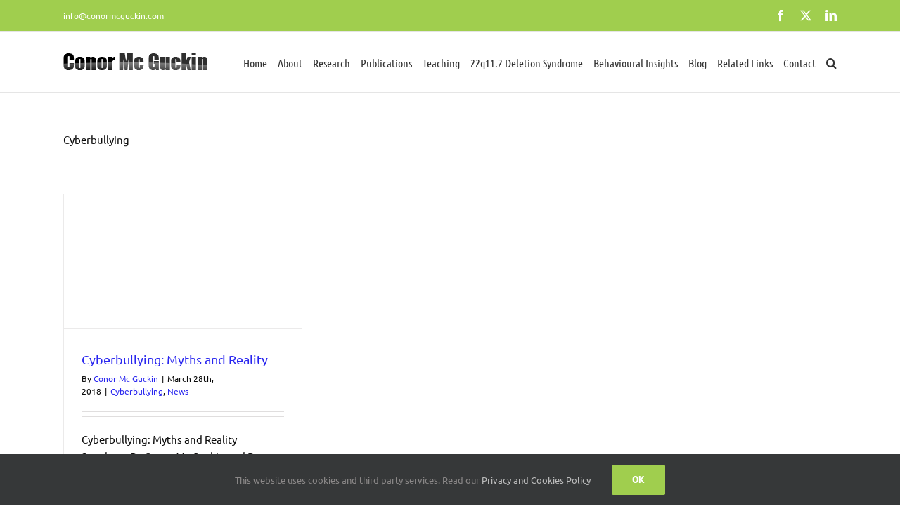

--- FILE ---
content_type: text/html; charset=UTF-8
request_url: https://conormcguckin.com/archives/category/cyberbullying
body_size: 30049
content:
<!DOCTYPE html>
<html class="avada-html-layout-wide avada-html-header-position-top avada-html-is-archive" lang="en-US" prefix="og: http://ogp.me/ns# fb: http://ogp.me/ns/fb#">
<head>
	<meta http-equiv="X-UA-Compatible" content="IE=edge" />
	<meta http-equiv="Content-Type" content="text/html; charset=utf-8"/>
	<meta name="viewport" content="width=device-width, initial-scale=1" />
	<meta name='robots' content='index, follow, max-image-preview:large, max-snippet:-1, max-video-preview:-1' />

	<!-- This site is optimized with the Yoast SEO plugin v26.7 - https://yoast.com/wordpress/plugins/seo/ -->
	<title>Cyberbullying Archives - Dr Conor Mc Guckin</title>
<style id="rocket-critical-css">:root{--button_padding:11px 23px}[class*=" awb-icon-"]{font-family:awb-icons!important;speak:never;font-style:normal;font-weight:400;font-variant:normal;text-transform:none;line-height:1;-webkit-font-smoothing:antialiased;-moz-osx-font-smoothing:grayscale}.awb-icon-twitter:before{content:"\e90b"}.awb-icon-facebook:before{content:"\e604"}.awb-icon-linkedin:before{content:"\e60f"}*{box-sizing:border-box}input[type=search],input[type=submit]{-webkit-appearance:none;-webkit-border-radius:0}input[type=search]::-webkit-search-decoration{-webkit-appearance:none}body{margin:0;min-width:320px;-webkit-text-size-adjust:100%;overflow-x:hidden;overflow-y:scroll;color:var(--body_typography-color);font-size:var(--body_typography-font-size, 16px);font-family:var(--body_typography-font-family, inherit)}#boxed-wrapper{overflow-x:hidden;overflow-x:clip}#wrapper{overflow:visible}img{border-style:none;vertical-align:top;max-width:100%;height:auto}a{text-decoration:none}input{font-family:var(--body_typography-font-family, inherit);vertical-align:middle;color:var(--body_typography-color)}form{margin:0;padding:0;border-style:none}#main{padding:55px 10px 45px;clear:both}#content{width:71.1702128%;float:left;min-height:1px}#content.full-width{width:100%}#posts-container{position:relative}.post{margin-bottom:65px}.s{float:none}.fusion-post-content p,.post-content p{margin:0 0 20px}.fusion-single-line-meta{line-height:1.5}.layout-wide-mode #wrapper{width:100%;max-width:none}#sliders-container{position:relative}.fusion-privacy-bar{padding:15px 30px;position:fixed;width:100%;z-index:99999;display:none;max-height:100vh;overflow:auto;scrollbar-width:none}.fusion-privacy-bar::-webkit-scrollbar{display:none}.fusion-privacy-bar .fusion-privacy-bar-acceptance{width:auto}.fusion-privacy-bar-bottom{bottom:0}.fusion-privacy-bar .fusion-privacy-bar-main{display:flex;align-items:center;justify-content:center;margin:0 -15px}.fusion-privacy-bar .fusion-privacy-bar-main .fusion-privacy-bar-acceptance,.fusion-privacy-bar .fusion-privacy-bar-main>span{margin:0 15px}.searchform .fusion-search-form-content{display:flex;align-items:center;overflow:hidden;width:100%}.searchform .fusion-search-form-content .fusion-search-field{flex-grow:1}.searchform .fusion-search-form-content .fusion-search-field input{background-color:#fff;border:1px solid #d2d2d2;color:#747474;font-size:13px;padding:8px 15px;height:33px;width:100%;box-sizing:border-box;margin:0;outline:0}.searchform .fusion-search-form-content .fusion-search-button input[type=submit]{background:#000;border:none;border-radius:0;color:#fff;font-size:1em;height:33px;line-height:33px;margin:0;padding:0;width:33px;text-indent:0;font-family:awb-icons;font-weight:400;text-shadow:none;-webkit-font-smoothing:antialiased}.fusion-main-menu-search-overlay .fusion-main-menu>.fusion-menu{display:flex;flex-wrap:wrap}.fusion-main-menu-search-overlay .fusion-main-menu>.fusion-overlay-search{display:flex;visibility:hidden;align-items:center;opacity:0;position:absolute;top:50%;left:50%;transform:translate(-50%,-150%);width:100%}.fusion-main-menu-search-overlay .fusion-main-menu>.fusion-overlay-search .fusion-search-form{flex-grow:2}.fusion-main-menu-search-overlay .fusion-main-menu>.fusion-overlay-search .fusion-close-search{overflow:hidden;position:relative;display:inline-block}.fusion-main-menu-search-overlay .fusion-main-menu>.fusion-overlay-search .fusion-close-search:after,.fusion-main-menu-search-overlay .fusion-main-menu>.fusion-overlay-search .fusion-close-search:before{content:"";position:absolute;top:50%;left:0;height:2px;width:100%;margin-top:-1px}.fusion-main-menu-search-overlay .fusion-main-menu>.fusion-overlay-search .fusion-close-search:before{transform:rotate(45deg)}.fusion-main-menu-search-overlay .fusion-main-menu>.fusion-overlay-search .fusion-close-search:after{transform:rotate(-45deg)}.fusion-overlay-search{position:absolute;opacity:0}.fusion-row{margin:0 auto}.fusion-row:after,.fusion-row:before{content:" ";display:table}.fusion-row:after{clear:both}.fusion-columns{margin:0 -15px}.fusion-hidden{display:none}.screen-reader-text{border:0;clip:rect(1px,1px,1px,1px);clip-path:inset(50%);height:1px;margin:-1px;overflow:hidden;padding:0;position:absolute!important;width:1px;word-wrap:normal!important}.fusion-inline-sep{padding:0 5px}.fusion-inline-sep:last-child{display:none}.post-content p{margin-top:0;margin-bottom:20px}.rich-snippet-hidden{display:none}.fusion-page-load-link{display:none}.fusion-disable-outline input{outline:0}.fusion-meta-info{clear:both;overflow:hidden;margin-top:20px;padding:5px 0;border-top:1px solid #e7e6e6;border-bottom:1px solid #e7e6e6}.fusion-meta-info .fusion-alignleft{width:80%}.fusion-single-line-meta{margin-bottom:20px}.fusion-content-sep{margin-top:20px;height:6px;border-top:1px solid #eaeaea;border-bottom:1px solid #eaeaea}.fusion-blog-archive .entry-title{margin-top:0;margin-bottom:5px}.fusion-blog-layout-grid .fusion-post-content-wrapper{padding:30px 25px 20px}.fusion-blog-layout-grid .fusion-single-line-meta{margin-bottom:0}.fusion-blog-layout-grid .fusion-post-content-container{margin-top:20px}.fusion-blog-layout-grid .fusion-post-content-container p:last-child{margin-bottom:0}.fusion-blog-layout-grid .fusion-meta-info{border:0}.fusion-blog-layout-grid .fusion-meta-info .fusion-alignleft{width:50%}.fusion-blog-layout-grid .fusion-post-grid{margin-bottom:0}.fusion-blog-layout-grid .fusion-post-wrapper:not(.fusion-masonary-is-transparent){border:1px solid #eaeaea;border-bottom-width:3px}.fusion-blog-layout-grid.fusion-blog-layout-grid-3 .post{width:33.3333%;display:inline-block;float:left}.fusion-blog-layout-grid .fusion-post-content,.fusion-blog-layout-grid .post-content{word-wrap:break-word}.fusion-blog-layout-grid.fusion-blog-equal-heights .fusion-post-grid{display:inline-flex}.fusion-blog-layout-grid.fusion-blog-equal-heights .fusion-post-wrapper{overflow:hidden;width:100%;display:flex;flex-direction:column}.fusion-blog-layout-grid.fusion-blog-equal-heights .fusion-post-wrapper .fusion-post-content-wrapper{display:flex;flex-grow:1;flex-direction:column}.fusion-blog-layout-grid.fusion-blog-equal-heights .fusion-post-wrapper .fusion-post-content.post-content{margin-bottom:20px}.fusion-blog-layout-grid.fusion-blog-equal-heights .fusion-post-wrapper .fusion-meta-info{margin-top:auto}html:not(.avada-html-layout-boxed):not(.avada-html-layout-framed),html:not(.avada-html-layout-boxed):not(.avada-html-layout-framed) body{background-color:var(--bg_color);background-blend-mode:var(--bg-color-overlay)}body{background-image:var(--bg_image);background-repeat:var(--bg_repeat)}#main,.layout-wide-mode #main,.layout-wide-mode #wrapper,body,html{background-color:var(--content_bg_color)}#main{background-image:var(--content_bg_image);background-repeat:var(--content_bg_repeat)}body:not(.search-results) #posts-container .fusion-blog-layout-grid{margin-top:calc((var(--blog_archive_grid_column_spacing))/ -2);margin-right:calc((var(--blog_archive_grid_column_spacing))/ -2);margin-left:calc((var(--blog_archive_grid_column_spacing))/ -2);margin-bottom:0}body:not(.search-results) #posts-container .fusion-blog-layout-grid .fusion-post-grid{padding:calc((var(--blog_archive_grid_column_spacing))/ 2)}.avada-blog-archive-layout-grid .fusion-blog-archive .fusion-blog-layout-grid .post .fusion-post-content-wrapper,.avada-blog-layout-grid .fusion-blog-archive .fusion-blog-layout-grid .post .fusion-post-content-wrapper{padding:var(--blog_archive_grid_padding-top) var(--blog_archive_grid_padding-right) var(--blog_archive_grid_padding-bottom) var(--blog_archive_grid_padding-left)}.fusion-meta-info,.fusion-single-line-meta{font-size:var(--meta_font_size)}#toTop{background-color:var(--totop_background);border-radius:4px 4px 0 0;bottom:0;height:35px;position:fixed;text-align:center;width:48px;opacity:0;z-index:100000;line-height:1}#toTop:before{line-height:35px;content:"\f106";-webkit-font-smoothing:antialiased;font-family:awb-icons;font-size:22px;color:var(--totop_icon_color)}.to-top-container #toTop{border-radius:var(--totop_border_radius) var(--totop_border_radius) 0 0}.to-top-right #toTop{right:75px}.fusion-header-wrapper{position:relative;z-index:10011}.fusion-header-sticky-height{display:none}.fusion-header{padding-left:30px;padding-right:30px;backface-visibility:hidden}.fusion-header-v3 .fusion-header{border-bottom:1px solid transparent}.fusion-secondary-header{border-bottom:1px solid transparent;background-color:var(--header_top_bg_color)}.fusion-secondary-header .fusion-alignleft{float:left;margin-right:0;flex-grow:1}.fusion-secondary-header .fusion-alignright{float:right;margin-left:0;flex-grow:1}.fusion-secondary-header .fusion-alignright>*{float:right}.fusion-secondary-header .fusion-row{display:flex;justify-content:space-between;align-items:center}.fusion-contact-info{line-height:43px}.fusion-logo{display:block;float:left;max-width:100%}.fusion-logo:after,.fusion-logo:before{content:" ";display:table}.fusion-logo:after{clear:both}.fusion-logo a{display:block;max-width:100%}.fusion-logo img{width:auto}.fusion-main-menu{float:right;position:relative;z-index:200;overflow:hidden}.fusion-main-menu>ul>li{padding-right:45px}.fusion-main-menu>ul>li:last-child{padding-right:0}.fusion-main-menu>ul>li>a{display:flex;align-items:center;line-height:1;-webkit-font-smoothing:subpixel-antialiased}.fusion-main-menu ul{list-style:none;margin:0;padding:0}.fusion-main-menu ul a{display:block;box-sizing:content-box}.fusion-main-menu li{float:left;margin:0;padding:0;position:relative}.fusion-main-menu .fusion-dropdown-menu{overflow:hidden}.fusion-main-menu .sub-menu{position:absolute;left:0;visibility:hidden;opacity:0;z-index:1}.fusion-main-menu .sub-menu li{float:none;margin:0;padding:0}.fusion-main-menu .sub-menu a{border:0;padding:7px 20px;line-height:19px;text-indent:0;height:auto}.fusion-main-menu .fusion-main-menu-search a{font-family:awb-icons}.fusion-main-menu .fusion-main-menu-search a:after{border-radius:50% 50% 50% 50%;content:"\f002"}.fusion-social-links-header{margin-top:10px}.fusion-social-links-header .fusion-social-networks a{font-size:var(--header_social_links_font_size)}.fusion-social-links-header .fusion-social-networks .fusion-social-network-icon{color:var(--header_social_links_icon_color)}.fusion-megamenu-wrapper{margin:0 auto;padding:0 15px;visibility:hidden;opacity:0;position:absolute;left:0;z-index:10}.fusion-megamenu-wrapper.col-span-12 .fusion-megamenu{width:100%}.fusion-megamenu-wrapper .fusion-megamenu-submenu{display:block;float:none;padding:29px 0;border-right:1px solid transparent;background-size:cover}.fusion-megamenu-wrapper .fusion-megamenu-submenu:last-child{border-right:none}.fusion-megamenu-wrapper .fusion-megamenu-border{border-bottom:1px solid #dcd9d9}.fusion-megamenu-holder{padding:0;margin:0;border-top:3px solid transparent;background-size:cover}.fusion-megamenu-holder:after,.fusion-megamenu-holder:before{content:" ";display:table}.fusion-megamenu-holder:after{clear:both}.fusion-megamenu{display:flex}.fusion-megamenu:after,.fusion-megamenu:before{content:" ";display:table}.fusion-megamenu:after{clear:both}.fusion-megamenu-title{margin:0;padding:0 34px 15px;font-weight:400;line-height:normal;-webkit-font-smoothing:antialiased}.fusion-sticky-menu-1 .fusion-sticky-menu{display:none}.fusion-mobile-nav-holder{display:none;clear:both;color:#333}.fusion-mobile-nav-holder .menu-text{-webkit-font-smoothing:auto}.fusion-mobile-nav-holder ul{list-style:none;margin:0;padding:0}.fusion-mobile-nav-holder>ul{display:none;list-style:none;margin:0;padding:0;border-left:1px solid transparent;border-right:1px solid transparent;border-bottom:1px solid transparent}.fusion-mobile-menu-text-align-left .fusion-mobile-selector{text-align:left}.fusion-mobile-menu-text-align-left .fusion-mobile-nav-item a{justify-content:left;padding-left:12px}.fusion-mobile-menu-text-align-left .fusion-selector-down{right:0;border-left:1px solid transparent}.fusion-mobile-menu-text-align-left .fusion-open-submenu{right:0}.fusion-mobile-menu-text-align-left li.fusion-mobile-nav-item li a{padding-left:21px}.fusion-mobile-menu-text-align-left li.fusion-mobile-nav-item li a:before{content:"-";margin-right:2px}.fusion-mobile-selector{line-height:31px;padding-right:0;padding-left:0;width:100%;position:relative;font-size:12px;border:1px solid transparent}.fusion-mobile-selector span{margin-left:12px;margin-right:12px}.fusion-selector-down{position:absolute;top:0;height:31px;width:50px;font-size:24px;font-style:normal;text-align:center}.fusion-selector-down:before{content:"\f0c9";font-family:awb-icons}.fusion-mobile-nav-item{position:relative;font-size:12px;line-height:normal}.fusion-mobile-nav-item a{color:#333;padding:0 12px;font-size:12px;display:flex;align-items:center;border-bottom:1px solid transparent}.fusion-open-submenu{display:block;z-index:1;position:absolute;top:0;-webkit-appearance:none;-moz-appearance:none;outline:0;background:0 0;min-width:50px;border:none;line-height:15px;font-size:13px;text-align:center}.fusion-open-submenu:before{display:block;margin:0;content:"\e61f";font-family:awb-icons}body:not(.fusion-header-layout-v6) .fusion-header{-webkit-transform:translate3d(0,0,0);-moz-transform:none}body:not(.fusion-header-layout-v6).fusion-top-header .fusion-main-menu>ul>li>a.fusion-bar-highlight{box-sizing:border-box}.fusion-body .fusion-main-menu .fusion-main-menu-icon{border-color:transparent}.fusion-header-v3 .fusion-header,.fusion-secondary-header{border-bottom-color:var(--header_border_color)}.fusion-header-wrapper .fusion-row{padding-left:var(--header_padding-left);padding-right:var(--header_padding-right)}.fusion-header .fusion-row{padding-top:var(--header_padding-top);padding-bottom:var(--header_padding-bottom)}.fusion-top-header .fusion-header{background-color:var(--header_bg_color)}.avada-html-is-archive .fusion-top-header .fusion-header{background-color:var(--archive_header_bg_color,var(--header_bg_color))}.fusion-header-wrapper .fusion-row{max-width:var(--site_width)}html:not(.avada-has-site-width-percent) #main,html:not(.avada-has-site-width-percent) .fusion-secondary-header{padding-left:30px;padding-right:30px}.fusion-header .fusion-logo{margin:var(--logo_margin-top) var(--logo_margin-right) var(--logo_margin-bottom) var(--logo_margin-left)}.fusion-main-menu>ul>li{padding-right:var(--nav_padding)}.fusion-main-menu>ul>li>a{border-color:transparent}.fusion-main-menu .sub-menu{font-family:var(--body_typography-font-family);font-weight:var(--body_typography-font-weight);width:var(--dropdown_menu_width);background-color:var(--menu_sub_bg_color)}.fusion-main-menu .sub-menu li a{font-family:var(--body_typography-font-family);font-weight:var(--body_typography-font-weight);padding-top:var(--mainmenu_dropdown_vertical_padding);padding-bottom:var(--mainmenu_dropdown_vertical_padding);color:var(--menu_sub_color);font-size:var(--nav_dropdown_font_size)}.fusion-main-menu .fusion-main-menu-icon:after{color:var(--nav_typography-color)}.fusion-main-menu .fusion-dropdown-menu .sub-menu li a{font-family:var(--body_typography-font-family);font-weight:var(--body_typography-font-weight);padding-top:var(--mainmenu_dropdown_vertical_padding);padding-bottom:var(--mainmenu_dropdown_vertical_padding);border-bottom-color:var(--menu_sub_sep_color);color:var(--menu_sub_color);font-size:var(--nav_dropdown_font_size)}body:not(.fusion-header-layout-v6) .fusion-main-menu>ul>li>a{height:var(--nav_height)}.avada-menu-highlight-style-bar .fusion-main-menu .sub-menu{border-top:var(--dropdown_menu_top_border_size) solid var(--menu_hover_first_color)}.avada-menu-highlight-style-bar:not(.fusion-header-layout-v6) .fusion-main-menu>ul>li>a{border-top-width:var(--nav_highlight_border);border-top-style:solid}.avada-has-megamenu-shadow .fusion-main-menu .sub-menu,.avada-has-megamenu-shadow .fusion-megamenu-holder{box-shadow:1px 1px 30px rgba(0,0,0,.06)}.fusion-megamenu-holder{border-top-width:var(--dropdown_menu_top_border_size);border-color:var(--menu_hover_first_color);background-color:var(--menu_sub_bg_color)}.fusion-body .fusion-megamenu-wrapper .fusion-megamenu-holder .fusion-megamenu .fusion-megamenu-submenu{border-color:var(--menu_sub_sep_color)}.avada-has-mainmenu-dropdown-divider .fusion-main-menu .fusion-dropdown-menu .sub-menu li a{border-bottom-width:1px;border-bottom-style:solid}.fusion-main-menu>ul>li>a{font-family:var(--nav_typography-font-family);font-weight:var(--nav_typography-font-weight);font-size:var(--nav_typography-font-size);letter-spacing:var(--nav_typography-letter-spacing);text-transform:var(--nav_typography-text-transform);font-style:var(--nav_typography-font-style,normal)}.fusion-main-menu>ul>li>a{color:var(--nav_typography-color)}.fusion-megamenu-title{color:var(--nav_typography-color);font-size:var(--megamenu_title_size)}.fusion-megamenu-title a{color:var(--nav_typography-color)}.fusion-body .fusion-mobile-nav-holder .fusion-selector-down{line-height:calc(var(--mobile_menu_nav_height) - 2px);height:calc(var(--mobile_menu_nav_height) - 2px);border-color:var(--mobile_menu_border_color)}.fusion-secondary-header{color:var(--snav_color);font-size:var(--snav_font_size)}.fusion-secondary-header a{color:var(--snav_color)}body:not(.mobile-menu-design-flyout) .fusion-mobile-nav-item a{height:var(--mobile_menu_nav_height);background-color:var(--mobile_menu_background_color);border-color:var(--mobile_menu_border_color)}.fusion-mobile-selector{height:var(--mobile_menu_nav_height);line-height:var(--mobile_menu_nav_height);background-color:var(--mobile_menu_background_color);border-color:var(--mobile_menu_border_color);color:var(--mobile_menu_typography-color);font-size:var(--mobile_menu_typography-font-size)}.fusion-open-submenu{height:var(--mobile_menu_nav_height);line-height:var(--mobile_menu_nav_height);font-size:var(--mobile_menu_typography-font-size-open-submenu)}.fusion-mobile-nav-holder>ul{border-color:var(--mobile_menu_border_color)}.fusion-mobile-nav-holder>ul li a{font-family:var(--mobile_menu_typography-font-family);font-weight:var(--mobile_menu_typography-font-weight);font-style:var(--mobile_menu_typography-font-style,normal)}.fusion-mobile-nav-holder>ul>li.fusion-mobile-nav-item>a{font-size:var(--mobile_menu_typography-font-size);letter-spacing:var(--mobile_menu_typography-letter-spacing);text-transform:var(--mobile_menu_typography-text-transform)}.fusion-selector-down{font-size:var(--mobile_menu_typography-font-size-30-or-24px)}.fusion-selector-down:before{color:var(--mobile_menu_toggle_color)}.fusion-mobile-nav-item .fusion-open-submenu{color:var(--mobile_menu_typography-color)}.fusion-mobile-nav-item a{color:var(--mobile_menu_typography-color);font-size:var(--mobile_menu_typography-font-size);line-height:var(--mobile_menu_typography-line-height);letter-spacing:var(--mobile_menu_typography-letter-spacing);text-transform:var(--mobile_menu_typography-text-transform)}.fusion-mobile-nav-item a:before{color:var(--mobile_menu_typography-color)}.fusion-contact-info{line-height:var(--sec_menu_lh)}.searchform .fusion-search-form-content .fusion-search-button input[type=submit],.searchform .fusion-search-form-content .fusion-search-field input,input.s{height:var(--form_input_height);padding-top:0;padding-bottom:0}.searchform .fusion-search-form-content .fusion-search-button input[type=submit]{width:var(--form_input_height)}.searchform .fusion-search-form-content .fusion-search-button input[type=submit]{line-height:var(--form_input_height)}input.s{background-color:var(--form_bg_color);font-size:var(--form_text_size);color:var(--form_text_color)}.searchform .fusion-search-form-content .fusion-search-field input{background-color:var(--form_bg_color);font-size:var(--form_text_size)}.searchform .fusion-search-form-content .fusion-search-field input{color:var(--form_text_color)}.searchform .s::-moz-placeholder,input.s::-moz-placeholder,input::-moz-placeholder{color:var(--form_text_color)}.searchform .s::-webkit-input-placeholder,input.s::-webkit-input-placeholder,input::-webkit-input-placeholder{color:var(--form_text_color)}.searchform .fusion-search-form-content .fusion-search-field input,input.s{border-width:var(--form_border_width-top) var(--form_border_width-right) var(--form_border_width-bottom) var(--form_border_width-left);border-color:var(--form_border_color);border-radius:var(--form_border_radius)}.fusion-search-form-classic .searchform:not(.fusion-search-form-clean) .fusion-search-form-content{border-radius:var(--form_border_radius);border-width:var(--form_border_width-top) var(--form_border_width-right) var(--form_border_width-bottom) var(--form_border_width-left)}.fusion-blog-layout-grid .post .fusion-post-wrapper{background-color:var(--timeline_bg_color)}.fusion-blog-layout-grid .post .fusion-post-wrapper{border-color:var(--timeline_color)}.fusion-blog-layout-grid .post .fusion-content-sep{border-color:var(--grid_separator_color)}.fusion-blog-layout-grid .post .fusion-content-sep{border-color:var(--grid_separator_color)}:root{--adminbar-height:0px}#main .fusion-row,.fusion-footer-widget-area .fusion-row{max-width:var(--site_width)}html:not(.avada-has-site-width-percent) #main,html:not(.avada-has-site-width-percent) .fusion-footer-widget-area{padding-left:30px;padding-right:30px}#main{padding-left:30px;padding-right:30px;padding-top:var(--main_padding-top);padding-bottom:var(--main_padding-bottom)}.layout-wide-mode #wrapper{width:100%;max-width:none}.fusion-main-menu-search-overlay .fusion-overlay-search .fusion-search-spacer{width:calc((var(--form_input_height)) * .4)}.fusion-main-menu-search-overlay .fusion-overlay-search .fusion-close-search{width:var(--form_text_size);height:var(--form_text_size)}.fusion-main-menu-search-overlay .fusion-overlay-search .fusion-close-search:after,.fusion-main-menu-search-overlay .fusion-overlay-search .fusion-close-search:before{background-color:var(--nav_typography-color)}.fusion-footer-widget-column{margin-bottom:50px}.fusion-footer-widget-column:last-child{margin-bottom:0}.fusion-footer footer .fusion-columns .fusion-column{padding-left:var(--footer_widgets_padding);padding-right:var(--footer_widgets_padding)}.fusion-footer footer .fusion-columns{margin:0 calc((var(--footer_widgets_padding)) * -1)}.fusion-footer footer .fusion-row .fusion-columns{display:var(--footer_divider_line-flex);flex-flow:wrap}.ltr .fusion-footer footer .fusion-row .fusion-columns .fusion-column.fusion-column-last{border-right:none}.fusion-footer-widget-area{position:relative;padding:var(--footer_area_padding-top) 10px var(--footer_area_padding-bottom);border-top:var(--footer_border_size) solid var(--footer_border_color);background-image:var(--footerw_bg_image);background-repeat:var(--footerw_bg_repeat);background-color:var(--footer_bg_color);background-size:var(--footerw_bg_full-size);background-position:var(--footerw_bg_full-position);color:var(--footer_text_color);backface-visibility:hidden}.fusion-footer-widget-area>.fusion-row{padding-left:var(--footer_area_padding-left);padding-right:var(--footer_area_padding-right)}.fusion-main-menu .sub-menu,.fusion-main-menu .sub-menu li a,body{font-family:var(--body_typography-font-family);font-weight:var(--body_typography-font-weight);letter-spacing:var(--body_typography-letter-spacing);font-style:var(--body_typography-font-style,normal)}body{font-size:var(--body_typography-font-size)}.fusion-main-menu .sub-menu,.fusion-main-menu .sub-menu li a,body{line-height:var(--body_typography-line-height)}.post .post-content,body{color:var(--body_typography-color)}#main .post h2 a,body a,body a:after,body a:before{color:var(--link_color)}.post h2,.post-content h2,h2{font-family:var(--h2_typography-font-family);font-weight:var(--h2_typography-font-weight);line-height:var(--h2_typography-line-height);letter-spacing:var(--h2_typography-letter-spacing);text-transform:var(--h2_typography-text-transform);font-style:var(--h2_typography-font-style,normal)}.post h2,.post-content h2,h2,h2.entry-title{font-size:var(--h2_typography-font-size)}.fusion-post-content h2,h2{color:var(--h2_typography-color)}h2{margin-top:var(--h2_typography-margin-top);margin-bottom:var(--h2_typography-margin-bottom)}.fusion-megamenu-title{font-family:var(--h4_typography-font-family);font-weight:var(--h4_typography-font-weight);line-height:var(--h4_typography-line-height);letter-spacing:var(--h4_typography-letter-spacing);text-transform:var(--h4_typography-text-transform);font-style:var(--h4_typography-font-style,normal)}#wrapper #main .fusion-post-content>h2.fusion-post-title{font-family:var(--post_title_typography-font-family);font-weight:var(--post_title_typography-font-weight);line-height:var(--post_title_typography-line-height);letter-spacing:var(--post_title_typography-letter-spacing);text-transform:var(--post_title_typography-text-transform);font-style:var(--post_title_typography-font-style,normal)}#wrapper #main .fusion-post-content>h2.fusion-post-title{font-size:var(--post_title_typography-font-size)}#wrapper #main .fusion-post-content>h2.fusion-post-title{color:var(--post_title_typography-color)}.fusion-search-form-classic .searchform:not(.fusion-search-form-clean) .fusion-search-form-content .fusion-search-field input{border-right:none;border-top-right-radius:0;border-bottom-right-radius:0}.post .fusion-meta-info{border-color:var(--sep_color)}.fusion-privacy-bar{background:var(--privacy_bar_bg_color);color:var(--privacy_bar_color);padding-right:var(--privacy_bar_padding-right);padding-bottom:var(--privacy_bar_padding-bottom);padding-left:var(--privacy_bar_padding-left);padding-top:var(--privacy_bar_padding-top)}.fusion-privacy-bar a:not(.fusion-button){color:var(--privacy_bar_link_color)}.fusion-privacy-bar{font-size:var(--privacy_bar_font_size)}:root{--awb-color1:rgba(255,255,255,1);--awb-color1-h:0;--awb-color1-s:0%;--awb-color1-l:100%;--awb-color1-a:100%;--awb-color2:rgba(246,246,246,1);--awb-color2-h:0;--awb-color2-s:0%;--awb-color2-l:96%;--awb-color2-a:100%;--awb-color3:rgba(235,234,234,1);--awb-color3-h:0;--awb-color3-s:2%;--awb-color3-l:92%;--awb-color3-a:100%;--awb-color4:rgba(224,222,222,1);--awb-color4-h:0;--awb-color4-s:3%;--awb-color4-l:87%;--awb-color4-a:100%;--awb-color5:rgba(160,206,78,1);--awb-color5-h:82;--awb-color5-s:57%;--awb-color5-l:56%;--awb-color5-a:100%;--awb-color6:rgba(129,215,66,1);--awb-color6-h:95;--awb-color6-s:65%;--awb-color6-l:55%;--awb-color6-a:100%;--awb-color7:rgba(116,116,116,1);--awb-color7-h:0;--awb-color7-s:0%;--awb-color7-l:45%;--awb-color7-a:100%;--awb-color8:rgba(51,51,51,1);--awb-color8-h:0;--awb-color8-s:0%;--awb-color8-l:20%;--awb-color8-a:100%;--awb-custom10:rgba(10,10,10,1);--awb-custom10-h:0;--awb-custom10-s:0%;--awb-custom10-l:4%;--awb-custom10-a:100%;--awb-custom11:rgba(232,232,232,1);--awb-custom11-h:0;--awb-custom11-s:0%;--awb-custom11-l:91%;--awb-custom11-a:100%;--awb-custom12:rgba(235,234,234,0.8);--awb-custom12-h:0;--awb-custom12-s:2%;--awb-custom12-l:92%;--awb-custom12-a:80%;--awb-custom13:rgba(248,248,248,1);--awb-custom13-h:0;--awb-custom13-s:0%;--awb-custom13-l:97%;--awb-custom13-a:100%;--awb-custom14:rgba(249,249,249,1);--awb-custom14-h:0;--awb-custom14-s:0%;--awb-custom14-l:98%;--awb-custom14-a:100%;--awb-custom15:rgba(0,0,0,1);--awb-custom15-h:0;--awb-custom15-s:0%;--awb-custom15-l:0%;--awb-custom15-a:100%;--awb-typography1-font-family:Inter, Arial, Helvetica, sans-serif;--awb-typography1-font-size:48px;--awb-typography1-font-weight:600;--awb-typography1-font-style:normal;--awb-typography1-line-height:1.2;--awb-typography1-letter-spacing:-0.015em;--awb-typography1-text-transform:none;--awb-typography2-font-family:Inter, Arial, Helvetica, sans-serif;--awb-typography2-font-size:24px;--awb-typography2-font-weight:600;--awb-typography2-font-style:normal;--awb-typography2-line-height:1.1;--awb-typography2-letter-spacing:0px;--awb-typography2-text-transform:none;--awb-typography3-font-family:Inter, Arial, Helvetica, sans-serif;--awb-typography3-font-size:16px;--awb-typography3-font-weight:500;--awb-typography3-font-style:normal;--awb-typography3-line-height:1.2;--awb-typography3-letter-spacing:0.015em;--awb-typography3-text-transform:none;--awb-typography4-font-family:Inter, Arial, Helvetica, sans-serif;--awb-typography4-font-size:16px;--awb-typography4-font-weight:400;--awb-typography4-font-style:normal;--awb-typography4-line-height:1.72;--awb-typography4-letter-spacing:0.015em;--awb-typography4-text-transform:none;--awb-typography5-font-family:Inter, Arial, Helvetica, sans-serif;--awb-typography5-font-size:13px;--awb-typography5-font-weight:400;--awb-typography5-font-style:normal;--awb-typography5-line-height:1.72;--awb-typography5-letter-spacing:0.015em;--awb-typography5-text-transform:none;--site_width:1100px;--site_width-int:1100;--margin_offset-top:0px;--margin_offset-bottom:0px;--margin_offset-top-no-percent:0px;--margin_offset-bottom-no-percent:0px;--main_padding-top:55px;--main_padding-top-or-55px:55px;--main_padding-bottom:40px;--hundredp_padding:30px;--hundredp_padding-fallback_to_zero:30px;--hundredp_padding-fallback_to_zero_px:30px;--hundredp_padding-hundred_percent_negative_margin:-30px;--sidebar_width:23%;--sidebar_gutter:80px;--sidebar_2_1_width:21%;--sidebar_2_2_width:21%;--dual_sidebar_gutter:40px;--grid_main_break_point:1000;--side_header_break_point:1023;--content_break_point:800;--typography_sensitivity:0;--typography_factor:1.5;--primary_color:#81d742;--primary_color-85a:rgba(129,215,66,0.85);--primary_color-7a:rgba(129,215,66,0.7);--primary_color-5a:rgba(129,215,66,0.5);--primary_color-35a:rgba(129,215,66,0.35);--primary_color-2a:rgba(129,215,66,0.2);--header_bg_repeat:repeat;--side_header_width:280px;--side_header_width-int:280;--header_padding-top:0px;--header_padding-bottom:0px;--header_padding-left:0px;--header_padding-right:0px;--menu_highlight_background:#a0ce4e;--menu_arrow_size-width:23px;--menu_arrow_size-height:12px;--nav_highlight_border:3px;--nav_padding:15px;--nav_padding-no-zero:15px;--dropdown_menu_top_border_size:3px;--dropdown_menu_width:170px;--mainmenu_dropdown_vertical_padding:7px;--menu_sub_bg_color:#f2efef;--menu_bg_hover_color:#f8f8f8;--menu_sub_sep_color:#dcdadb;--menu_h45_bg_color:#ffffff;--nav_typography-font-family:"Ubuntu Condensed", Verdana, Geneva, sans-serif;--nav_typography-font-weight:400;--nav_typography-font-size:16px;--nav_typography-letter-spacing:0px;--nav_typography-color:#333333;--nav_typography-color-65a:rgba(51,51,51,0.65);--nav_typography-color-35a:rgba(51,51,51,0.35);--nav_typography-text-transform:none;--menu_hover_first_color:#a0ce4e;--menu_hover_first_color-65a:rgba(160,206,78,0.65);--menu_sub_color:#333333;--nav_dropdown_font_size:13px;--flyout_menu_icon_font_size:20px;--flyout_menu_icon_font_size_px:20px;--snav_font_size:12px;--sec_menu_lh:44px;--header_top_menu_sub_color:#747474;--mobile_menu_icons_top_margin:0px;--mobile_menu_nav_height:35px;--mobile_header_bg_color:#ffffff;--mobile_menu_background_color:#f9f9f9;--mobile_menu_hover_color:#f6f6f6;--mobile_menu_border_color:#dadada;--mobile_menu_toggle_color:#dadada;--mobile_menu_typography-font-family:Ubuntu;--mobile_menu_typography-font-size:12px;--mobile_menu_typography-font-weight:400;--mobile_menu_typography-line-height:35px;--mobile_menu_typography-color:#333333;--mobile_menu_typography-text-transform:none;--mobile_menu_typography-font-size-30-or-24px:24px;--mobile_menu_typography-font-size-open-submenu:var(--mobile_menu_typography-font-size, 13px);--mobile_menu_font_hover_color:#333333;--menu_icon_size:16px;--logo_alignment:left;--logo_background_color:#a0ce4e;--slidingbar_width:300px;--slidingbar_width-percent_to_vw:300px;--slidingbar_content_padding-top:35px;--slidingbar_content_padding-bottom:35px;--slidingbar_content_padding-left:30px;--slidingbar_content_padding-right:30px;--slidingbar_bg_color:#000000;--slidingbar_divider_color:#282a2b;--slidingbar_link_color:#bfbfbf;--slidingbar_link_color_hover:#81d742;--footer_divider_color:#505152;--footer_headings_typography-font-family:"Ubuntu Condensed", Verdana, Geneva, sans-serif;--footer_headings_typography-font-size:13px;--footer_headings_typography-font-weight:400;--footer_headings_typography-color:#DDDDDD;--footer_headings_typography-text-transform:none;--footer_text_color:#8c8989;--sidebar_bg_color:rgba(255,255,255,0);--bg_image:none;--bg_repeat:repeat;--bg_color:#ffffff;--bg-color-overlay:normal;--bg_pattern:url("//conormcguckin.com/wp-content/themes/Avada/assets/images/patterns/pattern1.png");--content_bg_color:#ffffff;--content_bg_image:none;--content_bg_repeat:repeat;--body_typography-font-family:Ubuntu, Verdana, Geneva, sans-serif;--body_typography-font-size:15px;--base-font-size:15;--body_typography-font-weight:400;--body_typography-line-height:1.6;--body_typography-color:#0a0a0a;--link_color:#2926ef;--link_color-8a:rgba(41,38,239,0.8);--link_hover_color:#81d742;--link_hover_color-85a:rgba(129,215,66,0.85);--link_hover_color-7a:rgba(129,215,66,0.7);--link_hover_color-5a:rgba(129,215,66,0.5);--link_hover_color-35a:rgba(129,215,66,0.35);--link_hover_color-2a:rgba(129,215,66,0.2);--awb-link_decoration_line:none;--awb-link_decoration_style:solid;--awb-link_decoration_thickness:1px;--awb-link_decoration_underline_offset:auto;--awb-link_decoration_line_hover:none;--awb-link_decoration_style_hover:solid;--awb-link_decoration_thickness_hover:1px;--awb-link_decoration_underline_offset_hover:auto;--h1_typography-font-family:Ubuntu, Verdana, Geneva, sans-serif;--h1_typography-font-weight:400;--h1_typography-line-height:1.41;--h1_typography-font-size:34px;--h1_typography-color:#0a0a0a;--h1_typography-text-transform:none;--h1_typography-margin-top:0.67em;--h1_typography-margin-bottom:0.67em;--h2_typography-font-family:Ubuntu, Verdana, Geneva, sans-serif;--h2_typography-font-weight:400;--h2_typography-line-height:1.29;--h2_typography-font-size:28px;--h2_typography-color:#333333;--h2_typography-text-transform:none;--h2_typography-margin-top:0em;--h2_typography-margin-bottom:1.1em;--h3_typography-font-family:Ubuntu, Verdana, Geneva, sans-serif;--h3_typography-font-weight:400;--h3_typography-line-height:1.5;--h3_typography-font-size:20px;--h3_typography-color:#333333;--h3_typography-text-transform:none;--h3_typography-margin-top:1em;--h3_typography-margin-bottom:1em;--h4_typography-font-family:Ubuntu, Verdana, Geneva, sans-serif;--h4_typography-font-weight:400;--h4_typography-line-height:1.44;--h4_typography-font-size:18px;--h4_typography-color:#333333;--h4_typography-text-transform:none;--h4_typography-margin-top:1.33em;--h4_typography-margin-bottom:1.33em;--h5_typography-font-family:Ubuntu, Verdana, Geneva, sans-serif;--h5_typography-font-weight:400;--h5_typography-line-height:1.5;--h5_typography-font-size:12px;--h5_typography-color:#333333;--h5_typography-text-transform:none;--h5_typography-margin-top:1.67em;--h5_typography-margin-bottom:1.67em;--h6_typography-font-family:Ubuntu, Verdana, Geneva, sans-serif;--h6_typography-font-weight:400;--h6_typography-line-height:1.55;--h6_typography-font-size:11px;--h6_typography-color:#333333;--h6_typography-text-transform:none;--h6_typography-margin-top:2.33em;--h6_typography-margin-bottom:2.33em;--post_title_typography-font-family:Ubuntu, Verdana, Geneva, sans-serif;--post_title_typography-font-weight:400;--post_title_typography-line-height:27px;--post_title_typography-font-size:18px;--post_title_typography-color:#333333;--post_title_typography-text-transform:none;--post_titles_extras_typography-font-family:Ubuntu, Verdana, Geneva, sans-serif;--post_titles_extras_typography-font-weight:400;--post_titles_extras_typography-line-height:1.5;--post_titles_extras_typography-font-size:18px;--post_titles_extras_typography-color:#333333;--post_titles_extras_typography-text-transform:none;--blog_archive_grid_column_spacing:40px;--dates_box_color:#eef0f2;--meta_font_size:12px;--portfolio_archive_column_spacing:12px;--portfolio_meta_font_size:18px;--social_bg_color:#f6f6f6;--social_sharing_padding-top:1.33em;--social_sharing_padding-right:20px;--social_sharing_padding-bottom:1.33em;--social_sharing_padding-left:20px;--sharing_social_links_icon_color:#bebdbd;--sharing_social_links_box_color:#e8e8e8;--sharing_social_links_boxed_padding:8px;--slider_nav_box_dimensions-width:30px;--slider_nav_box_dimensions-height:30px;--slider_arrow_size:14px;--es_caption_font_size:20px;--form_input_height:29px;--form_input_height-main-menu-search-width:250px;--form_text_size:13px;--form_bg_color:#ffffff;--form_text_color:#aaa9a9;--form_text_color-35a:rgba(170,169,169,0.35);--form_border_width-top:1px;--form_border_width-bottom:1px;--form_border_width-left:1px;--form_border_width-right:1px;--form_border_color:#d2d2d2;--form_focus_border_color:#d2d2d2;--form_focus_border_color-5a:rgba(210,210,210,0.5);--form_border_radius:0px;--live_search_results_height:250px;--privacy_bg_color:rgba(0,0,0,0.1);--privacy_color:rgba(0,0,0,0.3);--privacy_bar_padding-top:15px;--privacy_bar_padding-bottom:15px;--privacy_bar_padding-left:30px;--privacy_bar_padding-right:30px;--privacy_bar_bg_color:#363839;--privacy_bar_font_size:13px;--privacy_bar_color:#8c8989;--privacy_bar_link_color:#bfbfbf;--privacy_bar_link_hover_color:#a0ce4e;--privacy_bar_headings_color:#dddddd;--scrollbar_background:#f2f3f5;--scrollbar_handle:#65bc7b;--related_posts_columns:5;--related_posts_column_spacing:44px;--image_rollover_icon_size:15px;--image_rollover_text_color:#333333;--pagination_width_height:30px;--pagination_box_padding-width:6px;--pagination_box_padding-height:2px;--pagination_border_width:1px;--pagination_border_radius:0px;--pagination_font_size:12px;--timeline_bg_color:rgba(255,255,255,0);--timeline_bg_color-not-transparent:rgba(255,255,255,1);--timeline_color:#ebeaea;--grid_separator_color:#e0dede;--carousel_nav_color:#999999;--carousel_hover_color:#808080;--info_bg_color:#ffffff;--info_accent_color:rgba(128,128,128,1);--danger_bg_color:#f2dede;--danger_accent_color:rgba(166,66,66,1);--success_bg_color:#dff0d8;--success_accent_color:rgba(92,163,64,1);--warning_bg_color:#fcf8e3;--warning_accent_color:rgba(217,185,23,1);--alert_border_size:1px;--button_padding-top:13px;--button_padding-bottom:13px;--button_padding-left:29px;--button_padding-right:29px;--button_typography-font-family:"PT Sans", Verdana, Geneva, sans-serif;--button_typography-font-weight:700;--button_typography-letter-spacing:0px;--button_font_size:14px;--button_line_height:17px;--button_text_transform:uppercase;--button_gradient_top_color:#a0ce4e;--button_gradient_bottom_color:#a0ce4e;--button_gradient_top_color_hover:#96c346;--button_gradient_bottom_color_hover:#96c346;--button_gradient_start:0%;--button_gradient_end:100%;--button_gradient_angle:180deg;--button_radial_direction:center center;--button_accent_color:#ffffff;--button_accent_hover_color:#ffffff;--button_bevel_color:#54770f;--button_box_shadow:none;--button_bevel_color_hover:#54770f;--button_border_width-top:0px;--button_border_width-right:0px;--button_border_width-bottom:0px;--button_border_width-left:0px;--button_border_color:#ffffff;--button_border_hover_color:#ffffff;--chart_bg_color:rgba(255,255,255,0);--checklist_icons_color:#ffffff;--checklist_circle_color:#a0ce4e;--checklist_text_color:#0a0a0a;--checklist_item_size:14px;--checklist_item_padding-top:0.35em;--checklist_item_padding-bottom:0.35em;--checklist_item_padding-left:0;--checklist_item_padding-right:0;--checklist_divider_color:#e0dede;--checklist_odd_row_bgcolor:rgba(255,255,255,0);--checklist_even_row_bgcolor:rgba(255,255,255,0);--col_margin-top:0px;--col_margin-bottom:20px;--col_spacing:4%;--container_padding_default_top:0px;--container_padding_default_bottom:0px;--container_padding_default_left:0px;--container_padding_default_right:0px;--container_padding_100_top:0px;--container_padding_100_bottom:0px;--container_padding_100_left:30px;--container_padding_100_right:30px;--full_width_bg_color:rgba(255,255,255,0);--full_width_border_sizes_top:0px;--full_width_border_sizes_bottom:0px;--full_width_border_sizes_left:0px;--full_width_border_sizes_right:0px;--full_width_border_color:#eae9e9;--content_box_bg_color:rgba(255,255,255,0);--content_box_title_size:18px;--content_box_title_color:#333333;--content_box_body_color:#747474;--content_box_icon_color:#ffffff;--content_box_hover_animation_accent_color:#81d742;--content_box_margin_top:0px;--content_box_margin_bottom:60px;--countdown_background_color:#a0ce4e;--countdown_counter_box_spacing:10px;--countdown_counter_box_color:#333333;--countdown_counter_padding-top:0.6em;--countdown_counter_padding-right:1.1em;--countdown_counter_padding-bottom:0.6em;--countdown_counter_padding-left:1.1em;--countdown_counter_border_size:0;--countdown_counter_border_color:#1d242d;--countdown_counter_border_radius:4px;--countdown_counter_font_size:18px;--countdown_counter_text_color:#ffffff;--countdown_label_font_size:18px;--countdown_label_color:#ffffff;--countdown_heading_font_size:18px;--countdown_heading_text_color:#ffffff;--countdown_subheading_font_size:14px;--countdown_subheading_text_color:#ffffff;--countdown_link_text_color:#ffffff;--counter_box_color:#a0ce4e;--counter_box_title_size:50;--counter_box_icon_size:50;--counter_box_body_color:#747474;--counter_box_body_size:13;--counter_box_border_color:#e0dede;--flip_boxes_flip_duration:0.4s;--flip_boxes_front_bg:#f6f6f6;--flip_boxes_front_heading:#333333;--flip_boxes_front_text:#747474;--flip_boxes_back_bg:#a0ce4e;--flip_boxes_back_heading:#eeeded;--flip_boxes_back_text:#ffffff;--flip_boxes_border_size:1px;--flip_boxes_border_color:rgba(255,255,255,0);--flip_boxes_border_radius:4px;--icon_color:#ffffff;--icon_color_hover:#ffffff;--icon_circle_color:#333333;--icon_circle_color_hover:#333333;--icon_border_size:#ffffff;--icon_border_color:#333333;--icon_border_color_hover:#333333;--icon_border_top_l_rad:50%;--icon_border_top_r_rad:50%;--icon_border_bot_r_rad:50%;--icon_border_bot_l_rad:50%;--gallery_border_radius:0px;--before_after_font_size:13;--before_after_accent_color:#ffffff;--before_after_handle_color:#ffffff;--before_after_handle_bg:rgba(255,255,255,0);--before_after_border_size:0;--before_after_border_color:#e2e2e2;--before_after_border_radius:0px;--popover_heading_bg_color:#f6f6f6;--popover_content_bg_color:#ffffff;--popover_border_color:#ebebeb;--popover_text_color:#747474;--pricing_box_color:#a0ce4e;--progressbar_text_color:#ffffff;--progressbar_height:37px;--progressbar_filled_color:#a0ce4e;--progressbar_unfilled_color:#f6f6f6;--progressbar_filled_border_size:0px;--progressbar_filled_border_color:#ffffff;--sep_color:#e0dede;--tabs_bg_color:#ffffff;--tabs_inactive_color:#ebeaea;--tabs_border_color:#ebeaea;--testimonial_bg_color:#f6f6f6;--testimonial-border-width-top:0px;--testimonial-border-width-right:0px;--testimonial-border-width-bottom:0px;--testimonial-border-width-left:0px;--testimonial_text_color:#747474;--text_columns:1;--text_column_min_width:100px;--text_column_spacing:2em;--text_rule_style:none;--text_user_select:auto;--title_border_color:#e0dede;--title_margin-top:0px;--title_margin-right:0px;--title_margin-bottom:31px;--title_margin-left:0px;--title_margin_mobile-top:0px;--title_margin_mobile-right:0px;--title_margin_mobile-bottom:20px;--title_margin_mobile-left:0px;--accordion_divider_color:#e0dede;--accordion_divider_hover_color:#e0dede;--accordian_inactive_color:#333333;--accordian_active_color:#81d742;--faq_accordion_divider_color:#e0dede;--faq_accordion_divider_hover_color:#e0dede;--faq_accordion_title_typography-font-family:Ubuntu;--faq_accordion_title_typography-font-size:18px;--faq_accordion_title_typography-font-weight:400;--faq_accordion_title_typography-line-height:1.44;--faq_accordion_title_typography-text-transform:none;--faq_accordion_title_typography-color:#2926ef;--faq_accordian_icon_color:#ffffff;--faq_accordian_inactive_color:#333333;--faq_accordion_content_typography-font-family:Ubuntu;--faq_accordion_content_typography-font-size:15px;--faq_accordion_content_typography-font-weight:400;--faq_accordion_content_typography-text-transform:none;--faq_accordion_content_typography-color:#0a0a0a}.fusion-header{--header_bg_color:rgb(255,255,255);--archive_header_bg_color:#ffffff}.fusion-header-wrapper{--header_border_color:#e5e5e5}.fusion-secondary-header{--header_top_bg_color:#a0ce4e;--snav_color:#ffffff}.fusion-header-wrapper{--header_sticky_bg_color:rgba(255,255,255,0.97)}.fusion-main-menu{--header_sticky_menu_color:#333333;--header_sticky_nav_font_size:16px;--nav_height:86px;--mobile_nav_padding:15px;--menu_text_align:left;--menu_thumbnail_size-width:26px;--menu_thumbnail_size-height:16px}.fusion-main-menu{--header_sticky_nav_padding:15px}.fusion-header{--top-bar-height:calc(44px / 2)}.fusion-megamenu-title{--megamenu_title_size:18px}.fusion-megamenu-submenu{--megamenu_item_vertical_padding:5px}.fusion-logo{--logo_margin-top:31px;--logo_margin-bottom:31px;--logo_margin-left:0px;--logo_margin-right:0px}.fusion-footer-widget-area{--footerw_bg_full-size:initial;--footerw_bg_full-position:var(--footerw_bg_pos);--footerw_bg_repeat:repeat;--footerw_bg_pos:center center;--footer_bg_color:#e8e8e8;--footer_border_size:12px;--footer_border_color:#e9eaee;--footer_link_color:#bfbfbf;--footer_link_color_hover:#81d742}.fusion-footer{--footer_area_padding-top:43px;--footer_area_padding-bottom:40px;--footer_area_padding-left:0px;--footer_area_padding-right:0px;--footer_divider_line-flex:block;--footer_divider_line_size:1px;--footer_divider_line_style:solid;--footer_widgets_padding:15px}.fusion-post-content-wrapper{--blog_archive_grid_padding-top:30px;--blog_archive_grid_padding-bottom:20px;--blog_archive_grid_padding-left:25px;--blog_archive_grid_padding-right:25px}.fusion-social-networks{--header_social_links_font_size:16px;--header_social_links_boxed_padding:8px;--footer_social_links_font_size:16px;--footer_social_links_boxed_padding:8px}.fusion-social-network-icon{--header_social_links_icon_color:#ffffff;--header_social_links_box_color:#e8e8e8;--header_social_links_boxed_radius:4px;--footer_social_links_icon_color:#898989;--footer_social_links_box_color:#222222;--footer_social_links_boxed_radius:4px;--sharing_social_links_boxed_radius:4px}.fusion-blog-layout-grid{--search_grid_column_spacing:40px}#toTop{--totop_border_radius:4px;--totop_background:#333333;--totop_background_hover:#81d742;--totop_icon_color:#ffffff;--totop_icon_hover:#ffffff}body{--awb-alert-border-top-left-radius-default:0px;--awb-alert-border-top-right-radius-default:0px;--awb-alert-border-bottom-right-radius-default:0px;--awb-alert-border-bottom-left-radius-default:0px;--awb-audio-max-width-default:100%;--awb-audio-background-color-default:#1d242d;--awb-audio-accent-color-default:#ffffff;--awb-audio-border-size-default:0;--awb-audio-border-color-default:var(--awb-color1);--awb-audio-border-top-left-radius-default:0px;--awb-audio-border-top-right-radius-default:0px;--awb-audio-border-bottom-right-radius-default:0px;--awb-audio-border-bottom-left-radius-default:0px;--button-border-radius-top-left:2px;--button-border-radius-top-right:2px;--button-border-radius-bottom-right:2px;--button-border-radius-bottom-left:2px;--awb-tabs-title-border-top-left-radius-default:0px;--awb-tabs-title-border-top-right-radius-default:0px;--awb-tabs-title-border-bottom-right-radius-default:0px;--awb-tabs-title-border-bottom-left-radius-default:0px;--awb-testimonial-border-style-default:solid;--awb-testimonial-border-color-default:var(--awb-color3);--awb-testimonial-border-top-left-radius-default:0px;--awb-testimonial-border-top-right-radius-default:0px;--awb-testimonial-border-bottom-right-radius-default:0px;--awb-testimonial-border-bottom-left-radius-default:0px;--fusion-video-max-width-default:100%}@font-face{font-family:"awb-icons";src:url('//conormcguckin.com/wp-content/themes/Avada/includes/lib/assets/fonts/icomoon/awb-icons.woff') format('woff'),url('//conormcguckin.com/wp-content/themes/Avada/includes/lib/assets/fonts/icomoon/awb-icons.ttf') format('truetype'),url('//conormcguckin.com/wp-content/themes/Avada/includes/lib/assets/fonts/icomoon/awb-icons.svg#awb-icons') format('svg');font-weight:normal;font-style:normal;font-display:swap}.fusion-meta-info{clear:both;overflow:hidden;margin-top:20px;padding:5px 0;border-top:1px solid #e7e6e6;border-bottom:1px solid #e7e6e6}.fusion-meta-info .fusion-alignleft{width:80%}.fusion-single-line-meta{margin-bottom:20px}.fusion-content-sep{margin-top:20px;height:6px;border-top:1px solid #eaeaea;border-bottom:1px solid #eaeaea}.fusion-blog-archive .entry-title{margin-top:0;margin-bottom:5px}.fusion-blog-layout-grid .fusion-post-content-wrapper{padding:30px 25px 20px}.fusion-blog-layout-grid .fusion-single-line-meta{margin-bottom:0}.fusion-blog-layout-grid .fusion-post-content-container{margin-top:20px}.fusion-blog-layout-grid .fusion-post-content-container p:last-child{margin-bottom:0}.fusion-blog-layout-grid .fusion-meta-info{border:0}.fusion-blog-layout-grid .fusion-meta-info .fusion-alignleft{width:50%;display:inline-block;margin:0}.fusion-blog-layout-grid .fusion-meta-info .fusion-alignright{width:50%;display:inline-block;text-align:right;margin:0}.fusion-blog-layout-grid .fusion-post-grid{margin-bottom:0;box-sizing:border-box;border:none}.fusion-blog-layout-grid .fusion-post-wrapper{border:1px solid #eaeaea;border-bottom-width:3px}.fusion-blog-layout-grid.fusion-blog-layout-grid-3 .fusion-post-grid{width:33.33333333%;display:inline-block;float:left}.fusion-blog-layout-grid .fusion-post-content{word-wrap:break-word}.fusion-blog-layout-grid.fusion-blog-equal-heights .fusion-post-grid{display:inline-flex}.fusion-blog-layout-grid.fusion-blog-equal-heights .fusion-post-wrapper{overflow:hidden;width:100%;display:flex;flex-direction:column}.fusion-blog-layout-grid.fusion-blog-equal-heights .fusion-post-wrapper .fusion-post-content-wrapper{display:flex;flex-grow:1;flex-direction:column}.fusion-blog-layout-grid.fusion-blog-equal-heights .fusion-post-wrapper .fusion-meta-info{margin-top:auto}.fusion-blog-layout-grid .fusion-post-grid .fusion-post-wrapper{border-color:var(--timeline_color)}.fusion-button,.fusion-button-default{--button_margin-top:0px;--button_margin-right:0px;--button_margin-bottom:0px;--button_margin-left:0px;display:inline-flex;justify-content:center;align-items:center;position:relative;text-decoration:none;box-sizing:border-box;font-family:var(--button_typography-font-family);font-weight:var(--button_typography-font-weight);font-style:var(--button_typography-font-style,normal);letter-spacing:var(--button_typography-letter-spacing);border-width:var(--button_border_width-top,0) var(--button_border_width-right,0) var(--button_border_width-bottom,0) var(--button_border_width-left,0);border-style:solid;border-radius:var(--button-border-radius-top-left,0) var(--button-border-radius-top-right,0) var(--button-border-radius-bottom-right,0) var(--button-border-radius-bottom-left,0);text-transform:var(--button_text_transform);margin:var(--button_margin-top) var(--button_margin-right) var(--button_margin-bottom) var(--button_margin-left)}.fusion-body .fusion-button-default-size{padding-top:var(--button_padding-top,13px);padding-right:var(--button_padding-right,29px);padding-bottom:var(--button_padding-bottom,13px);padding-left:var(--button_padding-left,29px);line-height:var(--button_line_height, 1);font-size:var(--button_font_size, 14px)}.fusion-button-default{background:var(--button_gradient_top_color);color:var(--button_accent_color);border-color:var(--button_border_color)}.fusion-button-default:visited{color:var(--button_accent_color)}.fusion-disable-outline .fusion-button{outline:0}.fusion-button-default-size{padding-top:var(--button_padding-top,13px);padding-right:var(--button_padding-right,29px);padding-bottom:var(--button_padding-bottom,13px);padding-left:var(--button_padding-left,29px);line-height:var(--button_line_height, 1);font-size:var(--button_font_size, 14px)}.awb-menu_v-stacked .menu-item-has-children .awb-menu__sub-a{grid-area:link}.awb-menu_v-stacked .menu-item-has-children .awb-menu__open-nav-submenu_click{grid-area:caret}.awb-menu_v-stacked .menu-item-has-children .awb-menu__sub-ul{grid-area:submenu}.fusion-body .fusion-content-sep{--awb-separator-pattern-url:none;--awb-sep-color:transparent;--awb-height:20px;--awb-amount:20px}.fusion-body .fusion-content-sep.sep-double{height:6px;border-bottom-width:1px;border-top-width:1px;box-sizing:content-box}.fusion-body .fusion-content-sep.sep-solid{border-bottom-style:solid;border-top-style:solid}.fusion-social-networks{overflow:hidden}.fusion-social-networks .fusion-social-networks-wrapper{margin:0 -10px}.fusion-social-networks .fusion-social-network-icon{display:inline-block;margin:0 10px 10px;font-size:16px;color:#46494a;text-decoration:none;box-shadow:none!important;line-height:1}.fusion-social-networks .fusion-social-network-icon:before{color:inherit}.awb-submenu_v-stacked .menu-item-has-children .awb-submenu__sub-a{grid-area:link}.awb-submenu_v-stacked .menu-item-has-children .awb-submenu__open-nav-submenu_click{grid-area:caret}.awb-submenu_v-stacked .menu-item-has-children .awb-submenu__sub-ul{grid-area:submenu}.clearfix,.row{clear:both}.clearfix,.fusion-clearfix,.row{clear:both}.clearfix:after,.clearfix:before,.fusion-clearfix:after,.fusion-clearfix:before,.row:after,.row:before{content:" ";display:table}.clearfix:after,.fusion-clearfix:after,.row:after{clear:both}.fusion-alignleft{display:inline;float:left;margin-right:15px}.fusion-alignright{display:inline;float:right;margin-left:15px}.fusion-columns{margin:0 -15px}.row:after{clear:both;content:" ";display:table}.fusion-read-more{box-shadow:none!important;position:relative}.fusion-read-more:after{content:"\f105";top:50%;right:-10px;padding-left:5px;font-size:14px;font-family:awb-icons;position:absolute;transform:translateY(-50%)}.row{margin-left:-15px;margin-right:-15px}.col-lg-12,.col-lg-2,.col-lg-3,.col-lg-4,.col-md-12,.col-md-2,.col-md-3,.col-md-4,.col-sm-12,.col-sm-2,.col-sm-3,.col-sm-4{position:relative;min-height:1px;padding-left:15px;padding-right:15px}@media (min-width:0px){.col-sm-12,.col-sm-2,.col-sm-3,.col-sm-4{float:left}.col-sm-12{width:100%}.col-sm-4{width:33.33333333%}.col-sm-3{width:25%}.col-sm-2{width:16.66666667%}}@media (min-width:992px){.col-md-12,.col-md-2,.col-md-3,.col-md-4{float:left}.col-md-12{width:100%}.col-md-4{width:33.33333333%}.col-md-3{width:25%}.col-md-2{width:16.66666667%}}@media (min-width:1200px){.col-lg-12,.col-lg-2,.col-lg-3,.col-lg-4{float:left}.col-lg-12{width:100%}.col-lg-4{width:33.33333333%}.col-lg-3{width:25%}.col-lg-2{width:16.66666667%}}body:not(.side-header) #wrapper{position:relative}@media only screen and (max-width:712px){.fusion-blog-layout-grid .fusion-post-grid{width:var(--awb-columns-small,100%)!important}}@media only screen and (min-width:712px) and (max-width:784px){.fusion-blog-layout-grid-3 .fusion-post-grid{width:50%!important}}@media only screen and (min-width:784px) and (max-width:856px){.fusion-blog-layout-grid-3 .fusion-post-grid{width:50%!important}}@media only screen and (max-width:1023px){.fusion-body .fusion-header-wrapper .fusion-header{background-color:var(--mobile_header_bg_color)}}@media only screen and (max-width:1023px){.fusion-footer-widget-area>.fusion-row{padding-left:0;padding-right:0}}@media only screen and (max-width:1023px){.fusion-header .fusion-row{padding-left:0;padding-right:0}.fusion-header-wrapper .fusion-row{padding-left:0;padding-right:0;max-width:100%}.fusion-header-wrapper .fusion-mobile-menu-design-classic .fusion-contact-info{text-align:center;line-height:normal}.fusion-header-wrapper .fusion-mobile-menu-design-classic .fusion-social-links-header{max-width:100%;margin-top:5px;text-align:center;margin-bottom:5px}.fusion-secondary-header{background-color:var(--header_top_bg_color)}.fusion-secondary-header .fusion-row{display:block}.fusion-secondary-header .fusion-alignleft{margin-right:0}.fusion-secondary-header .fusion-alignright{margin-left:0}body.fusion-body .fusion-secondary-header .fusion-alignright>*{float:none}.fusion-mobile-menu-design-classic.fusion-header-v3 .fusion-header{padding-top:20px;padding-bottom:20px}.fusion-mobile-menu-design-classic.fusion-header-v3 .fusion-logo,.fusion-mobile-menu-design-classic.fusion-header-v3 .fusion-logo a{float:none;text-align:center;margin:0!important}.fusion-mobile-menu-design-classic.fusion-header-v3 .fusion-mobile-nav-holder{display:block;margin-top:20px}.fusion-mobile-menu-design-classic.fusion-header-v3 .fusion-main-menu{display:none}.fusion-mobile-menu-design-classic .fusion-secondary-header{padding:10px}.fusion-mobile-menu-design-classic .fusion-alignleft{margin-bottom:10px}.fusion-mobile-menu-design-classic .fusion-alignleft,.fusion-mobile-menu-design-classic .fusion-alignright{float:none;width:100%;line-height:normal;display:block}.fusion-mobile-menu-design-classic.fusion-header-v3 .fusion-mobile-sticky-nav-holder{display:none}}@media only screen and (min-device-width:768px) and (max-device-width:1024px) and (orientation:portrait){.fusion-blog-layout-grid-3 .fusion-post-grid{width:var(--awb-columns-medium,50%)!important}.fusion-columns-1 .fusion-column:first-child{margin-left:0}.fusion-column{margin-right:0}#wrapper{width:auto!important}#toTop{bottom:30px;border-radius:4px;height:40px}#toTop:before{line-height:38px}#main,.fusion-footer-widget-area,body{background-attachment:scroll!important}}@media only screen and (min-device-width:768px) and (max-device-width:1024px) and (orientation:portrait){.fusion-header .fusion-row,.fusion-secondary-header .fusion-row{padding-left:0!important;padding-right:0!important}.avada-responsive:not(.rtl):not(.avada-menu-highlight-style-background) .fusion-header-v3 .fusion-main-menu>ul>li{padding-right:var(--mobile_nav_padding)}}@media only screen and (min-device-width:768px) and (max-device-width:1024px) and (orientation:landscape){#main,.fusion-footer-widget-area,body{background-attachment:scroll!important}}@media only screen and (min-device-width:768px) and (max-device-width:1024px) and (orientation:landscape){.avada-responsive:not(.rtl) .fusion-header-v3 .fusion-main-menu>ul>li{padding-right:var(--mobile_nav_padding)}}@media only screen and (max-width:800px){.fusion-columns-1 .fusion-column:first-child{margin-left:0}.fusion-columns .fusion-column{width:100%!important;float:none;box-sizing:border-box}.col-sm-12,.col-sm-2,.col-sm-3,.col-sm-4{float:none;width:100%}.fusion-contact-info{padding:.6em 30px;line-height:1.5em}#wrapper{width:auto!important}.fusion-social-networks:after{content:"";display:block;clear:both}#content.full-width{margin-bottom:0}#toTop{bottom:30px;border-radius:4px;height:44px;width:44px}#toTop:before{line-height:42px}.to-top-container #toTop{border-radius:var(--totop_border_radius)}.fusion-footer footer .fusion-row .fusion-columns .fusion-column{border-right:none;border-left:none}}@media only screen and (max-width:800px){#content{width:100%!important;margin-left:0!important}#main>.fusion-row{display:flex;flex-wrap:wrap}}@media only screen and (max-width:640px){.fusion-blog-layout-grid .fusion-post-grid{position:static;width:100%}#main,body{background-attachment:scroll!important}#content{width:100%!important;margin-left:0!important}}@media only screen and (max-device-width:640px){#wrapper{width:auto!important}.fusion-columns .fusion-column{float:none;width:100%!important;margin:0 0 50px;box-sizing:border-box}#content{width:100%!important;float:none!important;margin-left:0!important;margin-bottom:50px}#content.full-width{margin-bottom:0}}@media only screen and (max-width:1000px){.fusion-responsive-typography-calculated{--minFontSize:calc(var(--typography_factor) * var(--base-font-size));--minViewportSize:360;--maxViewportSize:var(--grid_main_break_point);font-size:calc((var(--fontSize) * 1px) - (var(--typography_sensitivity) * (var(--fontSize) - var(--minFontSize)) * (var(--minViewportSize) * 1px - 100vw)) / (var(--maxViewportSize) - var(--minViewportSize)) - (var(--fontSize) - var(--minFontSize)) * var(--typography_sensitivity) * 1px)!important}.fusion-top-header .fusion-responsive-typography-calculated{--side_header_width:0;--side_header_width-int:0}}@media only screen and (max-width:800px){.fusion-responsive-typography-calculated{--maxViewportSize:var(--content_break_point)!important}}@media only screen and (max-width:800px){.fusion-columns-1 .fusion-column:first-child{margin-left:0}.fusion-columns .fusion-column{width:100%!important;float:none;box-sizing:border-box}.col-sm-12,.col-sm-2,.col-sm-3,.col-sm-4{float:none;width:100%}}@media only screen and (min-device-width:768px) and (max-device-width:1024px) and (orientation:portrait){.fusion-columns-1 .fusion-column:first-child{margin-left:0}.fusion-column{margin-right:0}.fusion-blog-layout-grid-3 .fusion-post-grid{width:50%!important}}@media only screen and (max-device-width:640px){.fusion-columns .fusion-column{float:none;width:100%!important;margin:0 0 50px;box-sizing:border-box}.fusion-blog-layout-grid .fusion-post-grid{position:static;width:100%}}@media only screen and (max-width:712px){.fusion-blog-layout-grid .fusion-post-grid{width:100%!important}}@media only screen and (min-width:712px) and (max-width:784px){.fusion-blog-layout-grid-3 .fusion-post-grid{width:50%!important}}@media only screen and (min-width:784px) and (max-width:856px){.fusion-blog-layout-grid-3 .fusion-post-grid{width:50%!important}}#mc_embed_signup form{display:block;position:relative;text-align:left;padding:10px 0 10px 3%}#mc_embed_signup label{display:block;font-size:16px;padding-bottom:10px;font-weight:bold}</style>
	<link rel="canonical" href="https://conormcguckin.com/archives/category/cyberbullying" />
	<meta property="og:locale" content="en_US" />
	<meta property="og:type" content="article" />
	<meta property="og:title" content="Cyberbullying Archives - Dr Conor Mc Guckin" />
	<meta property="og:description" content="Cyberbullying" />
	<meta property="og:url" content="https://conormcguckin.com/archives/category/cyberbullying" />
	<meta property="og:site_name" content="Dr Conor Mc Guckin" />
	<script type="application/ld+json" class="yoast-schema-graph">{"@context":"https://schema.org","@graph":[{"@type":"CollectionPage","@id":"https://conormcguckin.com/archives/category/cyberbullying","url":"https://conormcguckin.com/archives/category/cyberbullying","name":"Cyberbullying Archives - Dr Conor Mc Guckin","isPartOf":{"@id":"https://conormcguckin.com/#website"},"breadcrumb":{"@id":"https://conormcguckin.com/archives/category/cyberbullying#breadcrumb"},"inLanguage":"en-US"},{"@type":"BreadcrumbList","@id":"https://conormcguckin.com/archives/category/cyberbullying#breadcrumb","itemListElement":[{"@type":"ListItem","position":1,"name":"Home","item":"https://conormcguckin.com/"},{"@type":"ListItem","position":2,"name":"Cyberbullying"}]},{"@type":"WebSite","@id":"https://conormcguckin.com/#website","url":"https://conormcguckin.com/","name":"Dr Conor Mc Guckin","description":"Professor in Educational Psychology at Trinity College Dublin","potentialAction":[{"@type":"SearchAction","target":{"@type":"EntryPoint","urlTemplate":"https://conormcguckin.com/?s={search_term_string}"},"query-input":{"@type":"PropertyValueSpecification","valueRequired":true,"valueName":"search_term_string"}}],"inLanguage":"en-US"}]}</script>
	<!-- / Yoast SEO plugin. -->



		
		
		
								
		<meta property="og:locale" content="en_US"/>
		<meta property="og:type" content="article"/>
		<meta property="og:site_name" content="Dr Conor Mc Guckin"/>
		<meta property="og:title" content="Cyberbullying Archives - Dr Conor Mc Guckin"/>
				<meta property="og:url" content="https://conormcguckin.com/archives/2072"/>
																				<meta property="og:image" content="https://conormcguckin.com/wp-content/uploads/2015/04/conor-mc-guckin-logo.png"/>
		<meta property="og:image:width" content="205"/>
		<meta property="og:image:height" content="24"/>
		<meta property="og:image:type" content=""/>
				<style id='wp-img-auto-sizes-contain-inline-css' type='text/css'>
img:is([sizes=auto i],[sizes^="auto," i]){contain-intrinsic-size:3000px 1500px}
/*# sourceURL=wp-img-auto-sizes-contain-inline-css */
</style>
<style id='wp-emoji-styles-inline-css' type='text/css'>

	img.wp-smiley, img.emoji {
		display: inline !important;
		border: none !important;
		box-shadow: none !important;
		height: 1em !important;
		width: 1em !important;
		margin: 0 0.07em !important;
		vertical-align: -0.1em !important;
		background: none !important;
		padding: 0 !important;
	}
/*# sourceURL=wp-emoji-styles-inline-css */
</style>
<link data-minify="1" rel='preload'  href='https://conormcguckin.com/wp-content/cache/min/1/wp-content/plugins/share-this/css/style.css?ver=1744006352' data-rocket-async="style" as="style" onload="this.onload=null;this.rel='stylesheet'" onerror="this.removeAttribute('data-rocket-async')"  type='text/css' media='all' />
<link data-minify="1" rel='preload'  href='https://conormcguckin.com/wp-content/cache/min/1/wp-content/uploads/fusion-styles/c30660d48542b4524bbf001246a1e5bd.min.css?ver=1766573281' data-rocket-async="style" as="style" onload="this.onload=null;this.rel='stylesheet'" onerror="this.removeAttribute('data-rocket-async')"  type='text/css' media='all' />
<script type="text/javascript" src="https://conormcguckin.com/wp-includes/js/jquery/jquery.min.js?ver=3.7.1" id="jquery-core-js"></script>

<link rel="https://api.w.org/" href="https://conormcguckin.com/wp-json/" /><link rel="alternate" title="JSON" type="application/json" href="https://conormcguckin.com/wp-json/wp/v2/categories/25" /><link rel="EditURI" type="application/rsd+xml" title="RSD" href="https://conormcguckin.com/xmlrpc.php?rsd" />
<meta name="generator" content="WordPress 6.9" />





<style type="text/css" id="css-fb-visibility">@media screen and (max-width: 640px){.fusion-no-small-visibility{display:none !important;}body .sm-text-align-center{text-align:center !important;}body .sm-text-align-left{text-align:left !important;}body .sm-text-align-right{text-align:right !important;}body .sm-text-align-justify{text-align:justify !important;}body .sm-flex-align-center{justify-content:center !important;}body .sm-flex-align-flex-start{justify-content:flex-start !important;}body .sm-flex-align-flex-end{justify-content:flex-end !important;}body .sm-mx-auto{margin-left:auto !important;margin-right:auto !important;}body .sm-ml-auto{margin-left:auto !important;}body .sm-mr-auto{margin-right:auto !important;}body .fusion-absolute-position-small{position:absolute;width:100%;}.awb-sticky.awb-sticky-small{ position: sticky; top: var(--awb-sticky-offset,0); }}@media screen and (min-width: 641px) and (max-width: 1024px){.fusion-no-medium-visibility{display:none !important;}body .md-text-align-center{text-align:center !important;}body .md-text-align-left{text-align:left !important;}body .md-text-align-right{text-align:right !important;}body .md-text-align-justify{text-align:justify !important;}body .md-flex-align-center{justify-content:center !important;}body .md-flex-align-flex-start{justify-content:flex-start !important;}body .md-flex-align-flex-end{justify-content:flex-end !important;}body .md-mx-auto{margin-left:auto !important;margin-right:auto !important;}body .md-ml-auto{margin-left:auto !important;}body .md-mr-auto{margin-right:auto !important;}body .fusion-absolute-position-medium{position:absolute;width:100%;}.awb-sticky.awb-sticky-medium{ position: sticky; top: var(--awb-sticky-offset,0); }}@media screen and (min-width: 1025px){.fusion-no-large-visibility{display:none !important;}body .lg-text-align-center{text-align:center !important;}body .lg-text-align-left{text-align:left !important;}body .lg-text-align-right{text-align:right !important;}body .lg-text-align-justify{text-align:justify !important;}body .lg-flex-align-center{justify-content:center !important;}body .lg-flex-align-flex-start{justify-content:flex-start !important;}body .lg-flex-align-flex-end{justify-content:flex-end !important;}body .lg-mx-auto{margin-left:auto !important;margin-right:auto !important;}body .lg-ml-auto{margin-left:auto !important;}body .lg-mr-auto{margin-right:auto !important;}body .fusion-absolute-position-large{position:absolute;width:100%;}.awb-sticky.awb-sticky-large{ position: sticky; top: var(--awb-sticky-offset,0); }}</style><link data-minify="1" rel='preload'  href='https://conormcguckin.com/wp-content/cache/min/1/wp-content/plugins/daves-wordpress-live-search/css/daves-wordpress-live-search_custom.css?ver=1744006353' data-rocket-async="style" as="style" onload="this.onload=null;this.rel='stylesheet'" onerror="this.removeAttribute('data-rocket-async')"  type='text/css' media='all' />
<style type="text/css">            ul.dwls_search_results {
              width: 250px;
            }
            ul.dwls_search_results li {
              color: ;
              background-color: ;
            }
            .search_footer {
              background-color: ;
            }
            .search_footer a,
            .search_footer a:visited {
              color: #134400;
            }
            ul.dwls_search_results li a, ul.dwls_search_results li a:visited {
              color: #77992f;
            }
            ul.dwls_search_results li:hover
            {
              background-color: ;
            }
            ul.dwls_search_results li {
              border-bottom: 1px solid ;
            }</style>		
		<noscript class="fusion-hidden" data-privacy-script="true" data-privacy-type="tracking">
  (function(i,s,o,g,r,a,m){i['GoogleAnalyticsObject']=r;i[r]=i[r]||function(){
  (i[r].q=i[r].q||[]).push(arguments)},i[r].l=1*new Date();a=s.createElement(o),
  m=s.getElementsByTagName(o)[0];a.async=1;a.data-privacy-src=g;m.parentNode.insertBefore(a,m)
  })(window,document,'script','//www.google-analytics.com/analytics.js','ga');

  ga('create', 'UA-62476959-1', 'auto');
  ga('send', 'pageview');

</noscript><noscript><style id="rocket-lazyload-nojs-css">.rll-youtube-player, [data-lazy-src]{display:none !important;}</style></noscript><script>
/*! loadCSS rel=preload polyfill. [c]2017 Filament Group, Inc. MIT License */
(function(w){"use strict";if(!w.loadCSS){w.loadCSS=function(){}}
var rp=loadCSS.relpreload={};rp.support=(function(){var ret;try{ret=w.document.createElement("link").relList.supports("preload")}catch(e){ret=!1}
return function(){return ret}})();rp.bindMediaToggle=function(link){var finalMedia=link.media||"all";function enableStylesheet(){link.media=finalMedia}
if(link.addEventListener){link.addEventListener("load",enableStylesheet)}else if(link.attachEvent){link.attachEvent("onload",enableStylesheet)}
setTimeout(function(){link.rel="stylesheet";link.media="only x"});setTimeout(enableStylesheet,3000)};rp.poly=function(){if(rp.support()){return}
var links=w.document.getElementsByTagName("link");for(var i=0;i<links.length;i++){var link=links[i];if(link.rel==="preload"&&link.getAttribute("as")==="style"&&!link.getAttribute("data-loadcss")){link.setAttribute("data-loadcss",!0);rp.bindMediaToggle(link)}}};if(!rp.support()){rp.poly();var run=w.setInterval(rp.poly,500);if(w.addEventListener){w.addEventListener("load",function(){rp.poly();w.clearInterval(run)})}else if(w.attachEvent){w.attachEvent("onload",function(){rp.poly();w.clearInterval(run)})}}
if(typeof exports!=="undefined"){exports.loadCSS=loadCSS}
else{w.loadCSS=loadCSS}}(typeof global!=="undefined"?global:this))
</script>
	<style id='global-styles-inline-css' type='text/css'>
:root{--wp--preset--aspect-ratio--square: 1;--wp--preset--aspect-ratio--4-3: 4/3;--wp--preset--aspect-ratio--3-4: 3/4;--wp--preset--aspect-ratio--3-2: 3/2;--wp--preset--aspect-ratio--2-3: 2/3;--wp--preset--aspect-ratio--16-9: 16/9;--wp--preset--aspect-ratio--9-16: 9/16;--wp--preset--color--black: #000000;--wp--preset--color--cyan-bluish-gray: #abb8c3;--wp--preset--color--white: #ffffff;--wp--preset--color--pale-pink: #f78da7;--wp--preset--color--vivid-red: #cf2e2e;--wp--preset--color--luminous-vivid-orange: #ff6900;--wp--preset--color--luminous-vivid-amber: #fcb900;--wp--preset--color--light-green-cyan: #7bdcb5;--wp--preset--color--vivid-green-cyan: #00d084;--wp--preset--color--pale-cyan-blue: #8ed1fc;--wp--preset--color--vivid-cyan-blue: #0693e3;--wp--preset--color--vivid-purple: #9b51e0;--wp--preset--color--awb-color-1: rgba(255,255,255,1);--wp--preset--color--awb-color-2: rgba(246,246,246,1);--wp--preset--color--awb-color-3: rgba(235,234,234,1);--wp--preset--color--awb-color-4: rgba(224,222,222,1);--wp--preset--color--awb-color-5: rgba(160,206,78,1);--wp--preset--color--awb-color-6: rgba(129,215,66,1);--wp--preset--color--awb-color-7: rgba(116,116,116,1);--wp--preset--color--awb-color-8: rgba(51,51,51,1);--wp--preset--color--awb-color-custom-10: rgba(10,10,10,1);--wp--preset--color--awb-color-custom-11: rgba(232,232,232,1);--wp--preset--color--awb-color-custom-12: rgba(235,234,234,0.8);--wp--preset--color--awb-color-custom-13: rgba(248,248,248,1);--wp--preset--color--awb-color-custom-14: rgba(249,249,249,1);--wp--preset--color--awb-color-custom-15: rgba(0,0,0,1);--wp--preset--gradient--vivid-cyan-blue-to-vivid-purple: linear-gradient(135deg,rgb(6,147,227) 0%,rgb(155,81,224) 100%);--wp--preset--gradient--light-green-cyan-to-vivid-green-cyan: linear-gradient(135deg,rgb(122,220,180) 0%,rgb(0,208,130) 100%);--wp--preset--gradient--luminous-vivid-amber-to-luminous-vivid-orange: linear-gradient(135deg,rgb(252,185,0) 0%,rgb(255,105,0) 100%);--wp--preset--gradient--luminous-vivid-orange-to-vivid-red: linear-gradient(135deg,rgb(255,105,0) 0%,rgb(207,46,46) 100%);--wp--preset--gradient--very-light-gray-to-cyan-bluish-gray: linear-gradient(135deg,rgb(238,238,238) 0%,rgb(169,184,195) 100%);--wp--preset--gradient--cool-to-warm-spectrum: linear-gradient(135deg,rgb(74,234,220) 0%,rgb(151,120,209) 20%,rgb(207,42,186) 40%,rgb(238,44,130) 60%,rgb(251,105,98) 80%,rgb(254,248,76) 100%);--wp--preset--gradient--blush-light-purple: linear-gradient(135deg,rgb(255,206,236) 0%,rgb(152,150,240) 100%);--wp--preset--gradient--blush-bordeaux: linear-gradient(135deg,rgb(254,205,165) 0%,rgb(254,45,45) 50%,rgb(107,0,62) 100%);--wp--preset--gradient--luminous-dusk: linear-gradient(135deg,rgb(255,203,112) 0%,rgb(199,81,192) 50%,rgb(65,88,208) 100%);--wp--preset--gradient--pale-ocean: linear-gradient(135deg,rgb(255,245,203) 0%,rgb(182,227,212) 50%,rgb(51,167,181) 100%);--wp--preset--gradient--electric-grass: linear-gradient(135deg,rgb(202,248,128) 0%,rgb(113,206,126) 100%);--wp--preset--gradient--midnight: linear-gradient(135deg,rgb(2,3,129) 0%,rgb(40,116,252) 100%);--wp--preset--font-size--small: 11.25px;--wp--preset--font-size--medium: 20px;--wp--preset--font-size--large: 22.5px;--wp--preset--font-size--x-large: 42px;--wp--preset--font-size--normal: 15px;--wp--preset--font-size--xlarge: 30px;--wp--preset--font-size--huge: 45px;--wp--preset--spacing--20: 0.44rem;--wp--preset--spacing--30: 0.67rem;--wp--preset--spacing--40: 1rem;--wp--preset--spacing--50: 1.5rem;--wp--preset--spacing--60: 2.25rem;--wp--preset--spacing--70: 3.38rem;--wp--preset--spacing--80: 5.06rem;--wp--preset--shadow--natural: 6px 6px 9px rgba(0, 0, 0, 0.2);--wp--preset--shadow--deep: 12px 12px 50px rgba(0, 0, 0, 0.4);--wp--preset--shadow--sharp: 6px 6px 0px rgba(0, 0, 0, 0.2);--wp--preset--shadow--outlined: 6px 6px 0px -3px rgb(255, 255, 255), 6px 6px rgb(0, 0, 0);--wp--preset--shadow--crisp: 6px 6px 0px rgb(0, 0, 0);}:where(.is-layout-flex){gap: 0.5em;}:where(.is-layout-grid){gap: 0.5em;}body .is-layout-flex{display: flex;}.is-layout-flex{flex-wrap: wrap;align-items: center;}.is-layout-flex > :is(*, div){margin: 0;}body .is-layout-grid{display: grid;}.is-layout-grid > :is(*, div){margin: 0;}:where(.wp-block-columns.is-layout-flex){gap: 2em;}:where(.wp-block-columns.is-layout-grid){gap: 2em;}:where(.wp-block-post-template.is-layout-flex){gap: 1.25em;}:where(.wp-block-post-template.is-layout-grid){gap: 1.25em;}.has-black-color{color: var(--wp--preset--color--black) !important;}.has-cyan-bluish-gray-color{color: var(--wp--preset--color--cyan-bluish-gray) !important;}.has-white-color{color: var(--wp--preset--color--white) !important;}.has-pale-pink-color{color: var(--wp--preset--color--pale-pink) !important;}.has-vivid-red-color{color: var(--wp--preset--color--vivid-red) !important;}.has-luminous-vivid-orange-color{color: var(--wp--preset--color--luminous-vivid-orange) !important;}.has-luminous-vivid-amber-color{color: var(--wp--preset--color--luminous-vivid-amber) !important;}.has-light-green-cyan-color{color: var(--wp--preset--color--light-green-cyan) !important;}.has-vivid-green-cyan-color{color: var(--wp--preset--color--vivid-green-cyan) !important;}.has-pale-cyan-blue-color{color: var(--wp--preset--color--pale-cyan-blue) !important;}.has-vivid-cyan-blue-color{color: var(--wp--preset--color--vivid-cyan-blue) !important;}.has-vivid-purple-color{color: var(--wp--preset--color--vivid-purple) !important;}.has-black-background-color{background-color: var(--wp--preset--color--black) !important;}.has-cyan-bluish-gray-background-color{background-color: var(--wp--preset--color--cyan-bluish-gray) !important;}.has-white-background-color{background-color: var(--wp--preset--color--white) !important;}.has-pale-pink-background-color{background-color: var(--wp--preset--color--pale-pink) !important;}.has-vivid-red-background-color{background-color: var(--wp--preset--color--vivid-red) !important;}.has-luminous-vivid-orange-background-color{background-color: var(--wp--preset--color--luminous-vivid-orange) !important;}.has-luminous-vivid-amber-background-color{background-color: var(--wp--preset--color--luminous-vivid-amber) !important;}.has-light-green-cyan-background-color{background-color: var(--wp--preset--color--light-green-cyan) !important;}.has-vivid-green-cyan-background-color{background-color: var(--wp--preset--color--vivid-green-cyan) !important;}.has-pale-cyan-blue-background-color{background-color: var(--wp--preset--color--pale-cyan-blue) !important;}.has-vivid-cyan-blue-background-color{background-color: var(--wp--preset--color--vivid-cyan-blue) !important;}.has-vivid-purple-background-color{background-color: var(--wp--preset--color--vivid-purple) !important;}.has-black-border-color{border-color: var(--wp--preset--color--black) !important;}.has-cyan-bluish-gray-border-color{border-color: var(--wp--preset--color--cyan-bluish-gray) !important;}.has-white-border-color{border-color: var(--wp--preset--color--white) !important;}.has-pale-pink-border-color{border-color: var(--wp--preset--color--pale-pink) !important;}.has-vivid-red-border-color{border-color: var(--wp--preset--color--vivid-red) !important;}.has-luminous-vivid-orange-border-color{border-color: var(--wp--preset--color--luminous-vivid-orange) !important;}.has-luminous-vivid-amber-border-color{border-color: var(--wp--preset--color--luminous-vivid-amber) !important;}.has-light-green-cyan-border-color{border-color: var(--wp--preset--color--light-green-cyan) !important;}.has-vivid-green-cyan-border-color{border-color: var(--wp--preset--color--vivid-green-cyan) !important;}.has-pale-cyan-blue-border-color{border-color: var(--wp--preset--color--pale-cyan-blue) !important;}.has-vivid-cyan-blue-border-color{border-color: var(--wp--preset--color--vivid-cyan-blue) !important;}.has-vivid-purple-border-color{border-color: var(--wp--preset--color--vivid-purple) !important;}.has-vivid-cyan-blue-to-vivid-purple-gradient-background{background: var(--wp--preset--gradient--vivid-cyan-blue-to-vivid-purple) !important;}.has-light-green-cyan-to-vivid-green-cyan-gradient-background{background: var(--wp--preset--gradient--light-green-cyan-to-vivid-green-cyan) !important;}.has-luminous-vivid-amber-to-luminous-vivid-orange-gradient-background{background: var(--wp--preset--gradient--luminous-vivid-amber-to-luminous-vivid-orange) !important;}.has-luminous-vivid-orange-to-vivid-red-gradient-background{background: var(--wp--preset--gradient--luminous-vivid-orange-to-vivid-red) !important;}.has-very-light-gray-to-cyan-bluish-gray-gradient-background{background: var(--wp--preset--gradient--very-light-gray-to-cyan-bluish-gray) !important;}.has-cool-to-warm-spectrum-gradient-background{background: var(--wp--preset--gradient--cool-to-warm-spectrum) !important;}.has-blush-light-purple-gradient-background{background: var(--wp--preset--gradient--blush-light-purple) !important;}.has-blush-bordeaux-gradient-background{background: var(--wp--preset--gradient--blush-bordeaux) !important;}.has-luminous-dusk-gradient-background{background: var(--wp--preset--gradient--luminous-dusk) !important;}.has-pale-ocean-gradient-background{background: var(--wp--preset--gradient--pale-ocean) !important;}.has-electric-grass-gradient-background{background: var(--wp--preset--gradient--electric-grass) !important;}.has-midnight-gradient-background{background: var(--wp--preset--gradient--midnight) !important;}.has-small-font-size{font-size: var(--wp--preset--font-size--small) !important;}.has-medium-font-size{font-size: var(--wp--preset--font-size--medium) !important;}.has-large-font-size{font-size: var(--wp--preset--font-size--large) !important;}.has-x-large-font-size{font-size: var(--wp--preset--font-size--x-large) !important;}
/*# sourceURL=global-styles-inline-css */
</style>
<meta name="generator" content="WP Rocket 3.20.2" data-wpr-features="wpr_defer_js wpr_minify_concatenate_js wpr_async_css wpr_lazyload_images wpr_lazyload_iframes wpr_minify_css wpr_cdn wpr_desktop" /></head>

<body class="archive category category-cyberbullying category-25 wp-theme-Avada wp-child-theme-Avada-Child-Theme fusion-image-hovers fusion-pagination-sizing fusion-button_type-flat fusion-button_span-no fusion-button_gradient-linear avada-image-rollover-circle-yes avada-image-rollover-yes avada-image-rollover-direction-left fusion-body ltr fusion-sticky-header no-tablet-sticky-header no-mobile-sticky-header no-mobile-slidingbar avada-has-rev-slider-styles fusion-disable-outline fusion-sub-menu-fade mobile-logo-pos-left layout-wide-mode avada-has-boxed-modal-shadow-none layout-scroll-offset-full avada-has-zero-margin-offset-top fusion-top-header menu-text-align-left mobile-menu-design-classic fusion-show-pagination-text fusion-header-layout-v3 avada-responsive avada-footer-fx-none avada-menu-highlight-style-bar fusion-search-form-classic fusion-main-menu-search-overlay fusion-avatar-square avada-sticky-shrinkage avada-dropdown-styles avada-blog-layout-grid avada-blog-archive-layout-grid avada-header-shadow-no avada-menu-icon-position-left avada-has-megamenu-shadow avada-has-mainmenu-dropdown-divider avada-has-main-nav-search-icon avada-has-breadcrumb-mobile-hidden avada-has-titlebar-hide avada-has-pagination-padding avada-flyout-menu-direction-fade avada-ec-views-v1" data-awb-post-id="2072">
		<a class="skip-link screen-reader-text" href="#content">Skip to content</a>

	<div data-rocket-location-hash="1bedd667ccdb0f2ae6123868cb70086e" id="boxed-wrapper">
		
		<div data-rocket-location-hash="c748e83a99a8efa38397a49b963eb39a" id="wrapper" class="fusion-wrapper">
			<div data-rocket-location-hash="30e21cd0d1ab48664f94f36d4ec80340" id="home" style="position:relative;top:-1px;"></div>
							
					
			<header data-rocket-location-hash="6a3c4ea792bfdd798d2d351fb8fd07c9" class="fusion-header-wrapper">
				<div class="fusion-header-v3 fusion-logo-alignment fusion-logo-left fusion-sticky-menu-1 fusion-sticky-logo- fusion-mobile-logo-  fusion-mobile-menu-design-classic">
					
<div class="fusion-secondary-header">
	<div class="fusion-row">
					<div class="fusion-alignleft">
				<div class="fusion-contact-info"><span class="fusion-contact-info-phone-number"></span><span class="fusion-contact-info-email-address"><a href="mailto:&#105;&#110;fo&#64;c&#111;&#110;&#111;r&#109;&#99;&#103;uck&#105;&#110;.&#99;om">&#105;&#110;fo&#64;c&#111;&#110;&#111;r&#109;&#99;&#103;uck&#105;&#110;.&#99;om</a></span></div>			</div>
							<div class="fusion-alignright">
				<div class="fusion-social-links-header"><div class="fusion-social-networks"><div class="fusion-social-networks-wrapper"><a  class="fusion-social-network-icon fusion-tooltip fusion-facebook awb-icon-facebook" style data-placement="bottom" data-title="Facebook" data-toggle="tooltip" title="Facebook" href="https://www.facebook.com/ConorMcGuckin99?fref=ts" target="_blank" rel="noreferrer"><span class="screen-reader-text">Facebook</span></a><a  class="fusion-social-network-icon fusion-tooltip fusion-twitter awb-icon-twitter" style data-placement="bottom" data-title="X" data-toggle="tooltip" title="X" href="https://twitter.com/conormcguckin" target="_blank" rel="noopener noreferrer"><span class="screen-reader-text">X</span></a><a  class="fusion-social-network-icon fusion-tooltip fusion-linkedin awb-icon-linkedin" style data-placement="bottom" data-title="LinkedIn" data-toggle="tooltip" title="LinkedIn" href="https://www.linkedin.com/pub/conor-mc-guckin/29/285/2aa" target="_blank" rel="noopener noreferrer"><span class="screen-reader-text">LinkedIn</span></a></div></div></div>			</div>
			</div>
</div>
<div class="fusion-header-sticky-height"></div>
<div class="fusion-header">
	<div class="fusion-row">
					<div class="fusion-logo" data-margin-top="31px" data-margin-bottom="31px" data-margin-left="0px" data-margin-right="0px">
			<a class="fusion-logo-link"  href="https://conormcguckin.com/" >

						<!-- standard logo -->
			<img src="data:image/svg+xml,%3Csvg%20xmlns='http://www.w3.org/2000/svg'%20viewBox='0%200%20205%2024'%3E%3C/svg%3E" data-lazy-srcset="https://conormcguckin.com/wp-content/uploads/2015/04/conor-mc-guckin-logo.png 1x" width="205" height="24" alt="Dr Conor Mc Guckin Logo" data-retina_logo_url="" class="fusion-standard-logo" data-lazy-src="https://conormcguckin.com/wp-content/uploads/2015/04/conor-mc-guckin-logo.png" /><noscript><img src="https://conormcguckin.com/wp-content/uploads/2015/04/conor-mc-guckin-logo.png" srcset="https://conormcguckin.com/wp-content/uploads/2015/04/conor-mc-guckin-logo.png 1x" width="205" height="24" alt="Dr Conor Mc Guckin Logo" data-retina_logo_url="" class="fusion-standard-logo" /></noscript>

			
					</a>
		</div>		<nav class="fusion-main-menu" aria-label="Main Menu"><div class="fusion-overlay-search">		<form role="search" class="searchform fusion-search-form  fusion-search-form-classic" method="get" action="https://conormcguckin.com/">
			<div class="fusion-search-form-content">

				
				<div class="fusion-search-field search-field">
					<label><span class="screen-reader-text">Search for:</span>
													<input type="search" value="" name="s" class="s" placeholder="Search..." required aria-required="true" aria-label="Search..."/>
											</label>
				</div>
				<div class="fusion-search-button search-button">
					<input type="submit" class="fusion-search-submit searchsubmit" aria-label="Search" value="&#xf002;" />
									</div>

				
			</div>


			
		</form>
		<div class="fusion-search-spacer"></div><a href="#" role="button" aria-label="Close Search" class="fusion-close-search"></a></div><ul id="menu-main" class="fusion-menu"><li  id="menu-item-81"  class="menu-item menu-item-type-post_type menu-item-object-page menu-item-home menu-item-81"  data-item-id="81"><a  href="https://conormcguckin.com/" class="fusion-bar-highlight"><span class="menu-text">Home</span></a></li><li  id="menu-item-23"  class="menu-item menu-item-type-post_type menu-item-object-page menu-item-has-children menu-item-23 fusion-dropdown-menu"  data-item-id="23"><a  href="https://conormcguckin.com/about" class="fusion-bar-highlight"><span class="menu-text">About</span></a><ul class="sub-menu"><li  id="menu-item-164"  class="menu-item menu-item-type-post_type menu-item-object-page menu-item-164 fusion-dropdown-submenu" ><a  href="https://conormcguckin.com/qualifications" class="fusion-bar-highlight"><span>Qualifications</span></a></li><li  id="menu-item-163"  class="menu-item menu-item-type-post_type menu-item-object-page menu-item-163 fusion-dropdown-submenu" ><a  href="https://conormcguckin.com/personal-professional-development-and-other-achievements" class="fusion-bar-highlight"><span>Professional Development</span></a></li><li  id="menu-item-173"  class="menu-item menu-item-type-post_type menu-item-object-page menu-item-173 fusion-dropdown-submenu" ><a  href="https://conormcguckin.com/examination-work" class="fusion-bar-highlight"><span>External Examination, Validation, &#038; Expert Evaluation</span></a></li></ul></li><li  id="menu-item-24"  class="menu-item menu-item-type-post_type menu-item-object-page menu-item-has-children menu-item-24 fusion-megamenu-menu "  data-item-id="24"><a  href="https://conormcguckin.com/research" class="fusion-bar-highlight"><span class="menu-text">Research</span></a><div class="fusion-megamenu-wrapper fusion-columns-4 columns-per-row-4 columns-4 col-span-8"><div class="row"><div class="fusion-megamenu-holder" style="width:733.3304px;" data-width="733.3304px"><ul class="fusion-megamenu"><li  id="menu-item-46"  class="menu-item menu-item-type-post_type menu-item-object-page menu-item-46 fusion-megamenu-submenu menu-item-has-link fusion-megamenu-columns-4 col-lg-3 col-md-3 col-sm-3"  style="width:25%;"><div class='fusion-megamenu-title'><a class="awb-justify-title" href="https://conormcguckin.com/current-research">Current Research</a></div></li><li  id="menu-item-75"  class="menu-item menu-item-type-post_type menu-item-object-page menu-item-75 fusion-megamenu-submenu menu-item-has-link fusion-megamenu-columns-4 col-lg-3 col-md-3 col-sm-3"  style="width:25%;"><div class='fusion-megamenu-title'><a class="awb-justify-title" href="https://conormcguckin.com/research-awards-and-grants">Research Group</a></div></li><li  id="menu-item-172"  class="menu-item menu-item-type-post_type menu-item-object-page menu-item-172 fusion-megamenu-submenu menu-item-has-link fusion-megamenu-columns-4 col-lg-3 col-md-3 col-sm-3"  style="width:25%;"><div class='fusion-megamenu-title'><a class="awb-justify-title" href="https://conormcguckin.com/research-students">Research Students</a></div></li><li  id="menu-item-1636"  class="menu-item menu-item-type-post_type menu-item-object-page menu-item-1636 fusion-megamenu-submenu menu-item-has-link fusion-megamenu-columns-4 col-lg-3 col-md-3 col-sm-3"  style="width:25%;"><div class='fusion-megamenu-title'><a class="awb-justify-title" href="https://conormcguckin.com/intern-students">Intern Students</a></div></li></ul></div><div style="clear:both;"></div></div></div></li><li  id="menu-item-95"  class="menu-item menu-item-type-post_type menu-item-object-page menu-item-has-children menu-item-95 fusion-megamenu-menu "  data-item-id="95"><a  href="https://conormcguckin.com/publications" class="fusion-bar-highlight"><span class="menu-text">Publications</span></a><div class="fusion-megamenu-wrapper fusion-columns-6 columns-per-row-6 columns-21 col-span-12 fusion-megamenu-fullwidth"><div class="row"><div class="fusion-megamenu-holder" style="width:1100px;" data-width="1100px"><ul class="fusion-megamenu fusion-megamenu-border"><li  id="menu-item-294"  class="menu-item menu-item-type-post_type menu-item-object-page menu-item-294 fusion-megamenu-submenu menu-item-has-link fusion-megamenu-columns-6 col-lg-2 col-md-2 col-sm-2" ><div class='fusion-megamenu-title'><a class="awb-justify-title" href="https://conormcguckin.com/books-published">Books (Published)</a></div></li><li  id="menu-item-293"  class="menu-item menu-item-type-post_type menu-item-object-page menu-item-293 fusion-megamenu-submenu menu-item-has-link fusion-megamenu-columns-6 col-lg-2 col-md-2 col-sm-2" ><div class='fusion-megamenu-title'><a class="awb-justify-title" href="https://conormcguckin.com/books-in-press">Books (In Press)</a></div></li><li  id="menu-item-292"  class="menu-item menu-item-type-post_type menu-item-object-page menu-item-292 fusion-megamenu-submenu menu-item-has-link fusion-megamenu-columns-6 col-lg-2 col-md-2 col-sm-2" ><div class='fusion-megamenu-title'><a class="awb-justify-title" href="https://conormcguckin.com/books-under-review">Books (Under Review)</a></div></li><li  id="menu-item-291"  class="menu-item menu-item-type-post_type menu-item-object-page menu-item-291 fusion-megamenu-submenu menu-item-has-link fusion-megamenu-columns-6 col-lg-2 col-md-2 col-sm-2" ><div class='fusion-megamenu-title'><a class="awb-justify-title" href="https://conormcguckin.com/books-in-preperation">Books (In Preparation)</a></div></li><li  id="menu-item-513"  class="menu-item menu-item-type-post_type menu-item-object-page menu-item-513 fusion-megamenu-submenu menu-item-has-link fusion-megamenu-columns-6 col-lg-2 col-md-2 col-sm-2" ><div class='fusion-megamenu-title'><a class="awb-justify-title" href="https://conormcguckin.com/book-chapters-published">Book Chapters (Published)</a></div></li><li  id="menu-item-511"  class="menu-item menu-item-type-post_type menu-item-object-page menu-item-511 fusion-megamenu-submenu menu-item-has-link fusion-megamenu-columns-6 col-lg-2 col-md-2 col-sm-2" ><div class='fusion-megamenu-title'><a class="awb-justify-title" href="https://conormcguckin.com/book-chapters-in-press">Book Chapters (In Press)</a></div></li></ul><ul class="fusion-megamenu fusion-megamenu-row-2 fusion-megamenu-row-columns-6 fusion-megamenu-border"><li  id="menu-item-512"  class="menu-item menu-item-type-post_type menu-item-object-page menu-item-512 fusion-megamenu-submenu menu-item-has-link fusion-megamenu-columns-6 col-lg-2 col-md-2 col-sm-2" ><div class='fusion-megamenu-title'><a class="awb-justify-title" href="https://conormcguckin.com/book-chapters-under-review">Book Chapters (Under Review)</a></div></li><li  id="menu-item-514"  class="menu-item menu-item-type-post_type menu-item-object-page menu-item-514 fusion-megamenu-submenu menu-item-has-link fusion-megamenu-columns-6 col-lg-2 col-md-2 col-sm-2" ><div class='fusion-megamenu-title'><a class="awb-justify-title" href="https://conormcguckin.com/book-chapters-in-preparation">Book Chapters (In Preparation)</a></div></li><li  id="menu-item-290"  class="menu-item menu-item-type-post_type menu-item-object-page menu-item-290 fusion-megamenu-submenu menu-item-has-link fusion-megamenu-columns-6 col-lg-2 col-md-2 col-sm-2" ><div class='fusion-megamenu-title'><a class="awb-justify-title" href="https://conormcguckin.com/research-papers-published">Research Papers (Published)</a></div></li><li  id="menu-item-289"  class="menu-item menu-item-type-post_type menu-item-object-page menu-item-289 fusion-megamenu-submenu menu-item-has-link fusion-megamenu-columns-6 col-lg-2 col-md-2 col-sm-2" ><div class='fusion-megamenu-title'><a class="awb-justify-title" href="https://conormcguckin.com/research-papers-in-press">Research Papers (In Press)</a></div></li><li  id="menu-item-288"  class="menu-item menu-item-type-post_type menu-item-object-page menu-item-288 fusion-megamenu-submenu menu-item-has-link fusion-megamenu-columns-6 col-lg-2 col-md-2 col-sm-2" ><div class='fusion-megamenu-title'><a class="awb-justify-title" href="https://conormcguckin.com/research-papers-under-review">Research Papers (Under Review)</a></div></li><li  id="menu-item-287"  class="menu-item menu-item-type-post_type menu-item-object-page menu-item-287 fusion-megamenu-submenu menu-item-has-link fusion-megamenu-columns-6 col-lg-2 col-md-2 col-sm-2" ><div class='fusion-megamenu-title'><a class="awb-justify-title" href="https://conormcguckin.com/research-papers-in-preperation">Research Papers (In Preparation)</a></div></li></ul><ul class="fusion-megamenu fusion-megamenu-row-3 fusion-megamenu-row-columns-6 fusion-megamenu-border"><li  id="menu-item-525"  class="menu-item menu-item-type-post_type menu-item-object-page menu-item-525 fusion-megamenu-submenu menu-item-has-link fusion-megamenu-columns-6 col-lg-2 col-md-2 col-sm-2" ><div class='fusion-megamenu-title'><a class="awb-justify-title" href="https://conormcguckin.com/research-papers-and-reports-not-published">Research Papers and Reports (Not Published)</a></div></li><li  id="menu-item-526"  class="menu-item menu-item-type-post_type menu-item-object-page menu-item-526 fusion-megamenu-submenu menu-item-has-link fusion-megamenu-columns-6 col-lg-2 col-md-2 col-sm-2" ><div class='fusion-megamenu-title'><a class="awb-justify-title" href="https://conormcguckin.com/professional-training-manuals">Professional Training Manuals</a></div></li><li  id="menu-item-256"  class="menu-item menu-item-type-post_type menu-item-object-page menu-item-256 fusion-megamenu-submenu menu-item-has-link fusion-megamenu-columns-6 col-lg-2 col-md-2 col-sm-2" ><div class='fusion-megamenu-title'><a class="awb-justify-title" href="https://conormcguckin.com/conference-papers-presented">Conference Papers (Presented)</a></div></li><li  id="menu-item-255"  class="menu-item menu-item-type-post_type menu-item-object-page menu-item-255 fusion-megamenu-submenu menu-item-has-link fusion-megamenu-columns-6 col-lg-2 col-md-2 col-sm-2" ><div class='fusion-megamenu-title'><a class="awb-justify-title" href="https://conormcguckin.com/conference-papers-to-be-presented">Conference Papers (To Be Presented)</a></div></li><li  id="menu-item-524"  class="menu-item menu-item-type-post_type menu-item-object-page menu-item-524 fusion-megamenu-submenu menu-item-has-link fusion-megamenu-columns-6 col-lg-2 col-md-2 col-sm-2" ><div class='fusion-megamenu-title'><a class="awb-justify-title" href="https://conormcguckin.com/research-papers-and-reports-government-submissions">Research Papers and Reports (Government Submissions)</a></div></li><li  id="menu-item-301"  class="menu-item menu-item-type-post_type menu-item-object-page menu-item-301 fusion-megamenu-submenu menu-item-has-link fusion-megamenu-columns-6 col-lg-2 col-md-2 col-sm-2" ><div class='fusion-megamenu-title'><a class="awb-justify-title" href="https://conormcguckin.com/book-reviews">Book Reviews</a></div></li></ul><ul class="fusion-megamenu fusion-megamenu-row-4 fusion-megamenu-row-columns-3"><li  id="menu-item-303"  class="menu-item menu-item-type-post_type menu-item-object-page menu-item-303 fusion-megamenu-submenu menu-item-has-link fusion-megamenu-columns-3 col-lg-4 col-md-4 col-sm-4" ><div class='fusion-megamenu-title'><a class="awb-justify-title" href="https://conormcguckin.com/press-articles">Press Articles</a></div></li><li  id="menu-item-300"  class="menu-item menu-item-type-post_type menu-item-object-page menu-item-300 fusion-megamenu-submenu menu-item-has-link fusion-megamenu-columns-3 col-lg-4 col-md-4 col-sm-4" ><div class='fusion-megamenu-title'><a class="awb-justify-title" href="https://conormcguckin.com/press-releases">Press Releases</a></div></li><li  id="menu-item-299"  class="menu-item menu-item-type-post_type menu-item-object-page menu-item-299 fusion-megamenu-submenu menu-item-has-link fusion-megamenu-columns-3 col-lg-4 col-md-4 col-sm-4" ><div class='fusion-megamenu-title'><a class="awb-justify-title" href="https://conormcguckin.com/radio-tv">Radio &#038; TV</a></div></li></ul></div><div style="clear:both;"></div></div></div></li><li  id="menu-item-72"  class="menu-item menu-item-type-post_type menu-item-object-page menu-item-72"  data-item-id="72"><a  href="https://conormcguckin.com/teaching" class="fusion-bar-highlight"><span class="menu-text">Teaching</span></a></li><li  id="menu-item-908"  class="menu-item menu-item-type-post_type menu-item-object-page menu-item-has-children menu-item-908 fusion-megamenu-menu "  data-item-id="908"><a  href="https://conormcguckin.com/22q11-2ds" class="fusion-bar-highlight"><span class="menu-text">22q11.2 Deletion Syndrome</span></a><div class="fusion-megamenu-wrapper fusion-columns-6 columns-per-row-6 columns-10 col-span-12"><div class="row"><div class="fusion-megamenu-holder" style="width:1099.9956px;" data-width="1099.9956px"><ul class="fusion-megamenu fusion-megamenu-border"><li  id="menu-item-1747"  class="menu-item menu-item-type-post_type menu-item-object-page menu-item-1747 fusion-megamenu-submenu menu-item-has-link fusion-megamenu-columns-6 col-lg-2 col-md-2 col-sm-2"  style="width:16.666666666667%;"><div class='fusion-megamenu-title'><a class="awb-justify-title" href="https://conormcguckin.com/22q11-2ds/small-but-massive-our-research-into-22q">&#8220;Small but MASSIVE&#8221;  &#8211;  Our Research into 22q</a></div></li><li  id="menu-item-1746"  class="menu-item menu-item-type-post_type menu-item-object-page menu-item-1746 fusion-megamenu-submenu menu-item-has-link fusion-megamenu-columns-6 col-lg-2 col-md-2 col-sm-2"  style="width:16.666666666667%;"><div class='fusion-megamenu-title'><a class="awb-justify-title" href="https://conormcguckin.com/22q11-2ds/22q11-2-deletion-syndrome-research-news">22q  &#8211;  Research News</a></div></li><li  id="menu-item-1749"  class="menu-item menu-item-type-post_type menu-item-object-page menu-item-1749 fusion-megamenu-submenu menu-item-has-link fusion-megamenu-columns-6 col-lg-2 col-md-2 col-sm-2"  style="width:16.666666666667%;"><div class='fusion-megamenu-title'><a class="awb-justify-title" href="https://conormcguckin.com/22q11-2ds/email-to-22q-ireland-and-22q-northern-ireland">Email to 22q Ireland and 22q Northern Ireland</a></div></li><li  id="menu-item-1752"  class="menu-item menu-item-type-post_type menu-item-object-page menu-item-1752 fusion-megamenu-submenu menu-item-has-link fusion-megamenu-columns-6 col-lg-2 col-md-2 col-sm-2"  style="width:16.666666666667%;"><div class='fusion-megamenu-title'><a class="awb-justify-title" href="https://conormcguckin.com/22q11-2ds/what-is-22q">What is 22q?</a></div></li><li  id="menu-item-1684"  class="menu-item menu-item-type-post_type menu-item-object-page menu-item-1684 fusion-megamenu-submenu menu-item-has-link fusion-megamenu-columns-6 col-lg-2 col-md-2 col-sm-2"  style="width:16.666666666667%;"><div class='fusion-megamenu-title'><a class="awb-justify-title" href="https://conormcguckin.com/22q11-2ds/other-names-commonly-used-for-22q1">22q: An Overview</a></div></li><li  id="menu-item-1693"  class="menu-item menu-item-type-post_type menu-item-object-page menu-item-1693 fusion-megamenu-submenu menu-item-has-link fusion-megamenu-columns-6 col-lg-2 col-md-2 col-sm-2"  style="width:16.666666666667%;"><div class='fusion-megamenu-title'><a class="awb-justify-title" href="https://conormcguckin.com/22q11-2ds/is-22q11-2ds-inherited">Is 22q Inherited?</a></div></li></ul><ul class="fusion-megamenu fusion-megamenu-row-2 fusion-megamenu-row-columns-4"><li  id="menu-item-1690"  class="menu-item menu-item-type-post_type menu-item-object-page menu-item-1690 fusion-megamenu-submenu menu-item-has-link fusion-megamenu-columns-4 col-lg-3 col-md-3 col-sm-3"  style="width:16.666666666667%;"><div class='fusion-megamenu-title'><a class="awb-justify-title" href="https://conormcguckin.com/22q11-2ds/if-22q-is-more-common-why-do-we-not-hear-about-it-more-often">If 22q is More Common . . . Why Do We Not Hear About it More Often?</a></div></li><li  id="menu-item-1681"  class="menu-item menu-item-type-post_type menu-item-object-page menu-item-1681 fusion-megamenu-submenu menu-item-has-link fusion-megamenu-columns-4 col-lg-3 col-md-3 col-sm-3"  style="width:16.666666666667%;"><div class='fusion-megamenu-title'><a class="awb-justify-title" href="https://conormcguckin.com/22q11-2ds/working-with-schools-and-teachers">22q  &#8211;  Working With Schools and Teachers</a></div></li><li  id="menu-item-1680"  class="menu-item menu-item-type-post_type menu-item-object-page menu-item-1680 fusion-megamenu-submenu menu-item-has-link fusion-megamenu-columns-4 col-lg-3 col-md-3 col-sm-3"  style="width:16.666666666667%;"><div class='fusion-megamenu-title'><a class="awb-justify-title" href="https://conormcguckin.com/22q11-2ds/useful-twitter-facebook-links">22q &#8211; Useful Twitter &#038; Facebook Links</a></div></li><li  id="menu-item-1767"  class="menu-item menu-item-type-post_type menu-item-object-page menu-item-1767 fusion-megamenu-submenu menu-item-has-link fusion-megamenu-columns-4 col-lg-3 col-md-3 col-sm-3"  style="width:16.666666666667%;"><div class='fusion-megamenu-title'><a class="awb-justify-title" href="https://conormcguckin.com/22q11-2ds/european-alliance-2017">European 22q Alliance 2nd Meeting Dublin 7th and 8th of October 2017</a></div></li></ul></div><div style="clear:both;"></div></div></div></li><li  id="menu-item-122"  class="menu-item menu-item-type-post_type menu-item-object-page menu-item-122"  data-item-id="122"><a  href="https://conormcguckin.com/behavioural-insights" class="fusion-bar-highlight"><span class="menu-text">Behavioural Insights</span></a></li><li  id="menu-item-831"  class="menu-item menu-item-type-post_type menu-item-object-page menu-item-831"  data-item-id="831"><a  href="https://conormcguckin.com/blog" class="fusion-bar-highlight"><span class="menu-text">Blog</span></a></li><li  id="menu-item-921"  class="menu-item menu-item-type-post_type menu-item-object-page menu-item-921"  data-item-id="921"><a  href="https://conormcguckin.com/related-links" class="fusion-bar-highlight"><span class="menu-text">Related Links</span></a></li><li  id="menu-item-931"  class="menu-item menu-item-type-post_type menu-item-object-page menu-item-931"  data-item-id="931"><a  href="https://conormcguckin.com/contact" class="fusion-bar-highlight"><span class="menu-text">Contact</span></a></li><li class="fusion-custom-menu-item fusion-main-menu-search fusion-search-overlay"><a class="fusion-main-menu-icon fusion-bar-highlight" href="#" aria-label="Search" data-title="Search" title="Search" role="button" aria-expanded="false"></a></li></ul></nav><nav class="fusion-main-menu fusion-sticky-menu" aria-label="Main Menu Sticky"><div class="fusion-overlay-search">		<form role="search" class="searchform fusion-search-form  fusion-search-form-classic" method="get" action="https://conormcguckin.com/">
			<div class="fusion-search-form-content">

				
				<div class="fusion-search-field search-field">
					<label><span class="screen-reader-text">Search for:</span>
													<input type="search" value="" name="s" class="s" placeholder="Search..." required aria-required="true" aria-label="Search..."/>
											</label>
				</div>
				<div class="fusion-search-button search-button">
					<input type="submit" class="fusion-search-submit searchsubmit" aria-label="Search" value="&#xf002;" />
									</div>

				
			</div>


			
		</form>
		<div class="fusion-search-spacer"></div><a href="#" role="button" aria-label="Close Search" class="fusion-close-search"></a></div><ul id="menu-main-1" class="fusion-menu"><li   class="menu-item menu-item-type-post_type menu-item-object-page menu-item-home menu-item-81"  data-item-id="81"><a  href="https://conormcguckin.com/" class="fusion-bar-highlight"><span class="menu-text">Home</span></a></li><li   class="menu-item menu-item-type-post_type menu-item-object-page menu-item-has-children menu-item-23 fusion-dropdown-menu"  data-item-id="23"><a  href="https://conormcguckin.com/about" class="fusion-bar-highlight"><span class="menu-text">About</span></a><ul class="sub-menu"><li   class="menu-item menu-item-type-post_type menu-item-object-page menu-item-164 fusion-dropdown-submenu" ><a  href="https://conormcguckin.com/qualifications" class="fusion-bar-highlight"><span>Qualifications</span></a></li><li   class="menu-item menu-item-type-post_type menu-item-object-page menu-item-163 fusion-dropdown-submenu" ><a  href="https://conormcguckin.com/personal-professional-development-and-other-achievements" class="fusion-bar-highlight"><span>Professional Development</span></a></li><li   class="menu-item menu-item-type-post_type menu-item-object-page menu-item-173 fusion-dropdown-submenu" ><a  href="https://conormcguckin.com/examination-work" class="fusion-bar-highlight"><span>External Examination, Validation, &#038; Expert Evaluation</span></a></li></ul></li><li   class="menu-item menu-item-type-post_type menu-item-object-page menu-item-has-children menu-item-24 fusion-megamenu-menu "  data-item-id="24"><a  href="https://conormcguckin.com/research" class="fusion-bar-highlight"><span class="menu-text">Research</span></a><div class="fusion-megamenu-wrapper fusion-columns-4 columns-per-row-4 columns-4 col-span-8"><div class="row"><div class="fusion-megamenu-holder" style="width:733.3304px;" data-width="733.3304px"><ul class="fusion-megamenu"><li   class="menu-item menu-item-type-post_type menu-item-object-page menu-item-46 fusion-megamenu-submenu menu-item-has-link fusion-megamenu-columns-4 col-lg-3 col-md-3 col-sm-3"  style="width:25%;"><div class='fusion-megamenu-title'><a class="awb-justify-title" href="https://conormcguckin.com/current-research">Current Research</a></div></li><li   class="menu-item menu-item-type-post_type menu-item-object-page menu-item-75 fusion-megamenu-submenu menu-item-has-link fusion-megamenu-columns-4 col-lg-3 col-md-3 col-sm-3"  style="width:25%;"><div class='fusion-megamenu-title'><a class="awb-justify-title" href="https://conormcguckin.com/research-awards-and-grants">Research Group</a></div></li><li   class="menu-item menu-item-type-post_type menu-item-object-page menu-item-172 fusion-megamenu-submenu menu-item-has-link fusion-megamenu-columns-4 col-lg-3 col-md-3 col-sm-3"  style="width:25%;"><div class='fusion-megamenu-title'><a class="awb-justify-title" href="https://conormcguckin.com/research-students">Research Students</a></div></li><li   class="menu-item menu-item-type-post_type menu-item-object-page menu-item-1636 fusion-megamenu-submenu menu-item-has-link fusion-megamenu-columns-4 col-lg-3 col-md-3 col-sm-3"  style="width:25%;"><div class='fusion-megamenu-title'><a class="awb-justify-title" href="https://conormcguckin.com/intern-students">Intern Students</a></div></li></ul></div><div style="clear:both;"></div></div></div></li><li   class="menu-item menu-item-type-post_type menu-item-object-page menu-item-has-children menu-item-95 fusion-megamenu-menu "  data-item-id="95"><a  href="https://conormcguckin.com/publications" class="fusion-bar-highlight"><span class="menu-text">Publications</span></a><div class="fusion-megamenu-wrapper fusion-columns-6 columns-per-row-6 columns-21 col-span-12 fusion-megamenu-fullwidth"><div class="row"><div class="fusion-megamenu-holder" style="width:1100px;" data-width="1100px"><ul class="fusion-megamenu fusion-megamenu-border"><li   class="menu-item menu-item-type-post_type menu-item-object-page menu-item-294 fusion-megamenu-submenu menu-item-has-link fusion-megamenu-columns-6 col-lg-2 col-md-2 col-sm-2" ><div class='fusion-megamenu-title'><a class="awb-justify-title" href="https://conormcguckin.com/books-published">Books (Published)</a></div></li><li   class="menu-item menu-item-type-post_type menu-item-object-page menu-item-293 fusion-megamenu-submenu menu-item-has-link fusion-megamenu-columns-6 col-lg-2 col-md-2 col-sm-2" ><div class='fusion-megamenu-title'><a class="awb-justify-title" href="https://conormcguckin.com/books-in-press">Books (In Press)</a></div></li><li   class="menu-item menu-item-type-post_type menu-item-object-page menu-item-292 fusion-megamenu-submenu menu-item-has-link fusion-megamenu-columns-6 col-lg-2 col-md-2 col-sm-2" ><div class='fusion-megamenu-title'><a class="awb-justify-title" href="https://conormcguckin.com/books-under-review">Books (Under Review)</a></div></li><li   class="menu-item menu-item-type-post_type menu-item-object-page menu-item-291 fusion-megamenu-submenu menu-item-has-link fusion-megamenu-columns-6 col-lg-2 col-md-2 col-sm-2" ><div class='fusion-megamenu-title'><a class="awb-justify-title" href="https://conormcguckin.com/books-in-preperation">Books (In Preparation)</a></div></li><li   class="menu-item menu-item-type-post_type menu-item-object-page menu-item-513 fusion-megamenu-submenu menu-item-has-link fusion-megamenu-columns-6 col-lg-2 col-md-2 col-sm-2" ><div class='fusion-megamenu-title'><a class="awb-justify-title" href="https://conormcguckin.com/book-chapters-published">Book Chapters (Published)</a></div></li><li   class="menu-item menu-item-type-post_type menu-item-object-page menu-item-511 fusion-megamenu-submenu menu-item-has-link fusion-megamenu-columns-6 col-lg-2 col-md-2 col-sm-2" ><div class='fusion-megamenu-title'><a class="awb-justify-title" href="https://conormcguckin.com/book-chapters-in-press">Book Chapters (In Press)</a></div></li></ul><ul class="fusion-megamenu fusion-megamenu-row-2 fusion-megamenu-row-columns-6 fusion-megamenu-border"><li   class="menu-item menu-item-type-post_type menu-item-object-page menu-item-512 fusion-megamenu-submenu menu-item-has-link fusion-megamenu-columns-6 col-lg-2 col-md-2 col-sm-2" ><div class='fusion-megamenu-title'><a class="awb-justify-title" href="https://conormcguckin.com/book-chapters-under-review">Book Chapters (Under Review)</a></div></li><li   class="menu-item menu-item-type-post_type menu-item-object-page menu-item-514 fusion-megamenu-submenu menu-item-has-link fusion-megamenu-columns-6 col-lg-2 col-md-2 col-sm-2" ><div class='fusion-megamenu-title'><a class="awb-justify-title" href="https://conormcguckin.com/book-chapters-in-preparation">Book Chapters (In Preparation)</a></div></li><li   class="menu-item menu-item-type-post_type menu-item-object-page menu-item-290 fusion-megamenu-submenu menu-item-has-link fusion-megamenu-columns-6 col-lg-2 col-md-2 col-sm-2" ><div class='fusion-megamenu-title'><a class="awb-justify-title" href="https://conormcguckin.com/research-papers-published">Research Papers (Published)</a></div></li><li   class="menu-item menu-item-type-post_type menu-item-object-page menu-item-289 fusion-megamenu-submenu menu-item-has-link fusion-megamenu-columns-6 col-lg-2 col-md-2 col-sm-2" ><div class='fusion-megamenu-title'><a class="awb-justify-title" href="https://conormcguckin.com/research-papers-in-press">Research Papers (In Press)</a></div></li><li   class="menu-item menu-item-type-post_type menu-item-object-page menu-item-288 fusion-megamenu-submenu menu-item-has-link fusion-megamenu-columns-6 col-lg-2 col-md-2 col-sm-2" ><div class='fusion-megamenu-title'><a class="awb-justify-title" href="https://conormcguckin.com/research-papers-under-review">Research Papers (Under Review)</a></div></li><li   class="menu-item menu-item-type-post_type menu-item-object-page menu-item-287 fusion-megamenu-submenu menu-item-has-link fusion-megamenu-columns-6 col-lg-2 col-md-2 col-sm-2" ><div class='fusion-megamenu-title'><a class="awb-justify-title" href="https://conormcguckin.com/research-papers-in-preperation">Research Papers (In Preparation)</a></div></li></ul><ul class="fusion-megamenu fusion-megamenu-row-3 fusion-megamenu-row-columns-6 fusion-megamenu-border"><li   class="menu-item menu-item-type-post_type menu-item-object-page menu-item-525 fusion-megamenu-submenu menu-item-has-link fusion-megamenu-columns-6 col-lg-2 col-md-2 col-sm-2" ><div class='fusion-megamenu-title'><a class="awb-justify-title" href="https://conormcguckin.com/research-papers-and-reports-not-published">Research Papers and Reports (Not Published)</a></div></li><li   class="menu-item menu-item-type-post_type menu-item-object-page menu-item-526 fusion-megamenu-submenu menu-item-has-link fusion-megamenu-columns-6 col-lg-2 col-md-2 col-sm-2" ><div class='fusion-megamenu-title'><a class="awb-justify-title" href="https://conormcguckin.com/professional-training-manuals">Professional Training Manuals</a></div></li><li   class="menu-item menu-item-type-post_type menu-item-object-page menu-item-256 fusion-megamenu-submenu menu-item-has-link fusion-megamenu-columns-6 col-lg-2 col-md-2 col-sm-2" ><div class='fusion-megamenu-title'><a class="awb-justify-title" href="https://conormcguckin.com/conference-papers-presented">Conference Papers (Presented)</a></div></li><li   class="menu-item menu-item-type-post_type menu-item-object-page menu-item-255 fusion-megamenu-submenu menu-item-has-link fusion-megamenu-columns-6 col-lg-2 col-md-2 col-sm-2" ><div class='fusion-megamenu-title'><a class="awb-justify-title" href="https://conormcguckin.com/conference-papers-to-be-presented">Conference Papers (To Be Presented)</a></div></li><li   class="menu-item menu-item-type-post_type menu-item-object-page menu-item-524 fusion-megamenu-submenu menu-item-has-link fusion-megamenu-columns-6 col-lg-2 col-md-2 col-sm-2" ><div class='fusion-megamenu-title'><a class="awb-justify-title" href="https://conormcguckin.com/research-papers-and-reports-government-submissions">Research Papers and Reports (Government Submissions)</a></div></li><li   class="menu-item menu-item-type-post_type menu-item-object-page menu-item-301 fusion-megamenu-submenu menu-item-has-link fusion-megamenu-columns-6 col-lg-2 col-md-2 col-sm-2" ><div class='fusion-megamenu-title'><a class="awb-justify-title" href="https://conormcguckin.com/book-reviews">Book Reviews</a></div></li></ul><ul class="fusion-megamenu fusion-megamenu-row-4 fusion-megamenu-row-columns-3"><li   class="menu-item menu-item-type-post_type menu-item-object-page menu-item-303 fusion-megamenu-submenu menu-item-has-link fusion-megamenu-columns-3 col-lg-4 col-md-4 col-sm-4" ><div class='fusion-megamenu-title'><a class="awb-justify-title" href="https://conormcguckin.com/press-articles">Press Articles</a></div></li><li   class="menu-item menu-item-type-post_type menu-item-object-page menu-item-300 fusion-megamenu-submenu menu-item-has-link fusion-megamenu-columns-3 col-lg-4 col-md-4 col-sm-4" ><div class='fusion-megamenu-title'><a class="awb-justify-title" href="https://conormcguckin.com/press-releases">Press Releases</a></div></li><li   class="menu-item menu-item-type-post_type menu-item-object-page menu-item-299 fusion-megamenu-submenu menu-item-has-link fusion-megamenu-columns-3 col-lg-4 col-md-4 col-sm-4" ><div class='fusion-megamenu-title'><a class="awb-justify-title" href="https://conormcguckin.com/radio-tv">Radio &#038; TV</a></div></li></ul></div><div style="clear:both;"></div></div></div></li><li   class="menu-item menu-item-type-post_type menu-item-object-page menu-item-72"  data-item-id="72"><a  href="https://conormcguckin.com/teaching" class="fusion-bar-highlight"><span class="menu-text">Teaching</span></a></li><li   class="menu-item menu-item-type-post_type menu-item-object-page menu-item-has-children menu-item-908 fusion-megamenu-menu "  data-item-id="908"><a  href="https://conormcguckin.com/22q11-2ds" class="fusion-bar-highlight"><span class="menu-text">22q11.2 Deletion Syndrome</span></a><div class="fusion-megamenu-wrapper fusion-columns-6 columns-per-row-6 columns-10 col-span-12"><div class="row"><div class="fusion-megamenu-holder" style="width:1099.9956px;" data-width="1099.9956px"><ul class="fusion-megamenu fusion-megamenu-border"><li   class="menu-item menu-item-type-post_type menu-item-object-page menu-item-1747 fusion-megamenu-submenu menu-item-has-link fusion-megamenu-columns-6 col-lg-2 col-md-2 col-sm-2"  style="width:16.666666666667%;"><div class='fusion-megamenu-title'><a class="awb-justify-title" href="https://conormcguckin.com/22q11-2ds/small-but-massive-our-research-into-22q">&#8220;Small but MASSIVE&#8221;  &#8211;  Our Research into 22q</a></div></li><li   class="menu-item menu-item-type-post_type menu-item-object-page menu-item-1746 fusion-megamenu-submenu menu-item-has-link fusion-megamenu-columns-6 col-lg-2 col-md-2 col-sm-2"  style="width:16.666666666667%;"><div class='fusion-megamenu-title'><a class="awb-justify-title" href="https://conormcguckin.com/22q11-2ds/22q11-2-deletion-syndrome-research-news">22q  &#8211;  Research News</a></div></li><li   class="menu-item menu-item-type-post_type menu-item-object-page menu-item-1749 fusion-megamenu-submenu menu-item-has-link fusion-megamenu-columns-6 col-lg-2 col-md-2 col-sm-2"  style="width:16.666666666667%;"><div class='fusion-megamenu-title'><a class="awb-justify-title" href="https://conormcguckin.com/22q11-2ds/email-to-22q-ireland-and-22q-northern-ireland">Email to 22q Ireland and 22q Northern Ireland</a></div></li><li   class="menu-item menu-item-type-post_type menu-item-object-page menu-item-1752 fusion-megamenu-submenu menu-item-has-link fusion-megamenu-columns-6 col-lg-2 col-md-2 col-sm-2"  style="width:16.666666666667%;"><div class='fusion-megamenu-title'><a class="awb-justify-title" href="https://conormcguckin.com/22q11-2ds/what-is-22q">What is 22q?</a></div></li><li   class="menu-item menu-item-type-post_type menu-item-object-page menu-item-1684 fusion-megamenu-submenu menu-item-has-link fusion-megamenu-columns-6 col-lg-2 col-md-2 col-sm-2"  style="width:16.666666666667%;"><div class='fusion-megamenu-title'><a class="awb-justify-title" href="https://conormcguckin.com/22q11-2ds/other-names-commonly-used-for-22q1">22q: An Overview</a></div></li><li   class="menu-item menu-item-type-post_type menu-item-object-page menu-item-1693 fusion-megamenu-submenu menu-item-has-link fusion-megamenu-columns-6 col-lg-2 col-md-2 col-sm-2"  style="width:16.666666666667%;"><div class='fusion-megamenu-title'><a class="awb-justify-title" href="https://conormcguckin.com/22q11-2ds/is-22q11-2ds-inherited">Is 22q Inherited?</a></div></li></ul><ul class="fusion-megamenu fusion-megamenu-row-2 fusion-megamenu-row-columns-4"><li   class="menu-item menu-item-type-post_type menu-item-object-page menu-item-1690 fusion-megamenu-submenu menu-item-has-link fusion-megamenu-columns-4 col-lg-3 col-md-3 col-sm-3"  style="width:16.666666666667%;"><div class='fusion-megamenu-title'><a class="awb-justify-title" href="https://conormcguckin.com/22q11-2ds/if-22q-is-more-common-why-do-we-not-hear-about-it-more-often">If 22q is More Common . . . Why Do We Not Hear About it More Often?</a></div></li><li   class="menu-item menu-item-type-post_type menu-item-object-page menu-item-1681 fusion-megamenu-submenu menu-item-has-link fusion-megamenu-columns-4 col-lg-3 col-md-3 col-sm-3"  style="width:16.666666666667%;"><div class='fusion-megamenu-title'><a class="awb-justify-title" href="https://conormcguckin.com/22q11-2ds/working-with-schools-and-teachers">22q  &#8211;  Working With Schools and Teachers</a></div></li><li   class="menu-item menu-item-type-post_type menu-item-object-page menu-item-1680 fusion-megamenu-submenu menu-item-has-link fusion-megamenu-columns-4 col-lg-3 col-md-3 col-sm-3"  style="width:16.666666666667%;"><div class='fusion-megamenu-title'><a class="awb-justify-title" href="https://conormcguckin.com/22q11-2ds/useful-twitter-facebook-links">22q &#8211; Useful Twitter &#038; Facebook Links</a></div></li><li   class="menu-item menu-item-type-post_type menu-item-object-page menu-item-1767 fusion-megamenu-submenu menu-item-has-link fusion-megamenu-columns-4 col-lg-3 col-md-3 col-sm-3"  style="width:16.666666666667%;"><div class='fusion-megamenu-title'><a class="awb-justify-title" href="https://conormcguckin.com/22q11-2ds/european-alliance-2017">European 22q Alliance 2nd Meeting Dublin 7th and 8th of October 2017</a></div></li></ul></div><div style="clear:both;"></div></div></div></li><li   class="menu-item menu-item-type-post_type menu-item-object-page menu-item-122"  data-item-id="122"><a  href="https://conormcguckin.com/behavioural-insights" class="fusion-bar-highlight"><span class="menu-text">Behavioural Insights</span></a></li><li   class="menu-item menu-item-type-post_type menu-item-object-page menu-item-831"  data-item-id="831"><a  href="https://conormcguckin.com/blog" class="fusion-bar-highlight"><span class="menu-text">Blog</span></a></li><li   class="menu-item menu-item-type-post_type menu-item-object-page menu-item-921"  data-item-id="921"><a  href="https://conormcguckin.com/related-links" class="fusion-bar-highlight"><span class="menu-text">Related Links</span></a></li><li   class="menu-item menu-item-type-post_type menu-item-object-page menu-item-931"  data-item-id="931"><a  href="https://conormcguckin.com/contact" class="fusion-bar-highlight"><span class="menu-text">Contact</span></a></li><li class="fusion-custom-menu-item fusion-main-menu-search fusion-search-overlay"><a class="fusion-main-menu-icon fusion-bar-highlight" href="#" aria-label="Search" data-title="Search" title="Search" role="button" aria-expanded="false"></a></li></ul></nav>
<nav class="fusion-mobile-nav-holder fusion-mobile-menu-text-align-left" aria-label="Main Menu Mobile"></nav>

	<nav class="fusion-mobile-nav-holder fusion-mobile-menu-text-align-left fusion-mobile-sticky-nav-holder" aria-label="Main Menu Mobile Sticky"></nav>
					</div>
</div>
				</div>
				<div class="fusion-clearfix"></div>
			</header>
								
							<div data-rocket-location-hash="ae09952dcb51da4b7e7510d1894525f4" id="sliders-container" class="fusion-slider-visibility">
					</div>
				
					
							
			
						<main data-rocket-location-hash="cfd425a3ef65a3b5580999ab4a16ee55" id="main" class="clearfix ">
				<div class="fusion-row" style="">
<section id="content" class=" full-width" style="width: 100%;">
			<div id="post-2072" class="fusion-archive-description post-2072 post type-post status-publish format-standard hentry category-cyberbullying category-news">
			<div class="post-content">
				<p>Cyberbullying</p>
			</div>
		</div>
	
	<div id="posts-container" class="fusion-blog-archive fusion-blog-layout-grid-wrapper fusion-clearfix">
	<div class="fusion-posts-container fusion-blog-layout-grid fusion-blog-layout-grid-3 isotope fusion-blog-equal-heights fusion-posts-container-infinite fusion-posts-container-load-more fusion-blog-rollover " data-pages="1">
		
		
													<article id="post-2072" class="fusion-post-grid   has-post-thumbnail post fusion-clearfix post-2072 type-post status-publish format-standard hentry category-cyberbullying category-news">
														<div class="fusion-post-wrapper">
				
				
				
									
		<div class="fusion-flexslider flexslider fusion-flexslider-loading fusion-post-slideshow">
		<ul class="slides">
							<li>
					<div class="full-video">
						<iframe loading="lazy" width="560" height="315" src="about:blank" frameborder="0" allow="autoplay; encrypted-media" allowfullscreen data-rocket-lazyload="fitvidscompatible" data-lazy-src="https://www.youtube.com/embed/vIM6ZhU8Dzo?rel=0"></iframe><noscript><iframe width="560" height="315" src="https://www.youtube.com/embed/vIM6ZhU8Dzo?rel=0" frameborder="0" allow="autoplay; encrypted-media" allowfullscreen></iframe></noscript>					</div>
				</li>
																																																																																</ul>
	</div>
				
														<div class="fusion-post-content-wrapper">
				
				
				<div class="fusion-post-content post-content">
					<h2 class="entry-title fusion-post-title"><a href="https://conormcguckin.com/archives/2072">Cyberbullying: Myths and Reality</a></h2>
																<p class="fusion-single-line-meta">By <span class="vcard"><span class="fn"><a href="https://conormcguckin.com/archives/author/conor-mcguckin" title="Posts by Conor Mc Guckin" rel="author">Conor Mc Guckin</a></span></span><span class="fusion-inline-sep">|</span><span class="updated rich-snippet-hidden">2018-03-28T09:39:49+01:00</span><span>March 28th, 2018</span><span class="fusion-inline-sep">|</span><a href="https://conormcguckin.com/archives/category/cyberbullying" rel="category tag">Cyberbullying</a>, <a href="https://conormcguckin.com/archives/category/news" rel="category tag">News</a><span class="fusion-inline-sep">|</span></p>
																										<div class="fusion-content-sep sep-double sep-solid"></div>
						
					
					<div class="fusion-post-content-container">
						<p> Cyberbullying: Myths and Reality Speakers: Dr Conor Mc Guckin and Dr Lucie Corcoran    </p>					</div>
				</div>

				
																																<div class="fusion-meta-info">
																										<div class="fusion-alignleft">
										<a href="https://conormcguckin.com/archives/2072" class="fusion-read-more" aria-label="More on Cyberbullying: Myths and Reality">
											Read More										</a>
									</div>
								
																																		<div class="fusion-alignright">
																					<a href="https://conormcguckin.com/archives/2072#respond"><span class="dsq-postid" data-dsqidentifier="2072 https://conormcguckin.com/?p=2072"><i class="awb-icon-bubbles" aria-hidden="true"></i>&nbsp;0</span></a>																			</div>
															</div>
															
									</div>
				
									</div>
							</article>

			
		
		
	</div>

			</div>
</section>
						
					</div>  <!-- fusion-row -->
				</main>  <!-- #main -->
				
				
								
					
		<div data-rocket-location-hash="56a77110f3537419a9c57a1e02199eb2" class="fusion-footer">
					
	<footer class="fusion-footer-widget-area fusion-widget-area">
		<div class="fusion-row">
			<div class="fusion-columns fusion-columns-1 fusion-widget-area">
				
																									<div class="fusion-column fusion-column-last col-lg-12 col-md-12 col-sm-12">
							<section id="text-3" class="fusion-footer-widget-column widget widget_text">			<div class="textwidget"><!-- Begin MailChimp Signup Form -->
<link data-minify="1" href="https://conormcguckin.com/wp-content/cache/min/1/embedcode/slim-081711.css?ver=1744006353" data-rocket-async="style" as="style" onload="this.onload=null;this.rel='stylesheet'" onerror="this.removeAttribute('data-rocket-async')"  rel="preload" type="text/css">
<style type="text/css">
	#mc_embed_signup{
		background: rgba(255,255,255,0.00); 
		clear:left; 
		font:14px Helvetica,Arial,sans-serif;
		}
	#mc_embed_signup input.email {
	  margin: 12px auto;
	  text-align: center;
	}
	#mc_embed_signup input.button {
	  margin: 0 auto;
	}
	#mc_embed_signup label {
	  text-align: center;
	}

</style>
<div id="mc_embed_signup">
  <form action="//conormcguckin.us10.list-manage.com/subscribe/post?u=b93f631e2c4b8daa02aa5c197&amp;id=bb204914f8" method="post" id="mc-embedded-subscribe-form" name="mc-embedded-subscribe-form" class="validate" target="_blank" novalidate>
    <div id="mc_embed_signup_scroll">
      <label for="mce-EMAIL">Subscribe to our mailing list</label>
      <input type="email" value="" name="EMAIL" class="email" id="mce-EMAIL" placeholder="email address" required>
      <!-- real people should not fill this in and expect good things - do not remove this or risk form bot signups-->
      <div style="position: absolute; left: -5000px;">
        <input type="text" name="b_b93f631e2c4b8daa02aa5c197_bb204914f8" tabindex="-1" value="">
      </div>
      <div class="clear">
        <input type="submit" value="Subscribe" name="subscribe" id="mc-embedded-subscribe" class="button">
      </div>
    </div>
  </form>
</div>

<!--End mc_embed_signup-->
<center>
<br><br><a href="https://conormcguckin.com/privacy-and-cookies-policy">Privacy and Cookies Policy</a>
</center></div>
		<div style="clear:both;"></div></section>																					</div>
																																																						
				<div class="fusion-clearfix"></div>
			</div> <!-- fusion-columns -->
		</div> <!-- fusion-row -->
	</footer> <!-- fusion-footer-widget-area -->

	
	<footer id="footer" class="fusion-footer-copyright-area">
		<div class="fusion-row">
			<div class="fusion-copyright-content">

				<div class="fusion-copyright-notice">
		<div>
		Copyright 2015<script>new Date().getFullYear()>2010&&document.write("-"+new Date().getFullYear());</script> Conor Mc Guckin	</div>
</div>
<div class="fusion-social-links-footer">
	<div class="fusion-social-networks"><div class="fusion-social-networks-wrapper"><a  class="fusion-social-network-icon fusion-tooltip fusion-facebook awb-icon-facebook" style data-placement="top" data-title="Facebook" data-toggle="tooltip" title="Facebook" href="https://www.facebook.com/ConorMcGuckin99?fref=ts" target="_blank" rel="noreferrer"><span class="screen-reader-text">Facebook</span></a><a  class="fusion-social-network-icon fusion-tooltip fusion-twitter awb-icon-twitter" style data-placement="top" data-title="X" data-toggle="tooltip" title="X" href="https://twitter.com/conormcguckin" target="_blank" rel="noopener noreferrer"><span class="screen-reader-text">X</span></a><a  class="fusion-social-network-icon fusion-tooltip fusion-linkedin awb-icon-linkedin" style data-placement="top" data-title="LinkedIn" data-toggle="tooltip" title="LinkedIn" href="https://www.linkedin.com/pub/conor-mc-guckin/29/285/2aa" target="_blank" rel="noopener noreferrer"><span class="screen-reader-text">LinkedIn</span></a></div></div></div>

			</div> <!-- fusion-fusion-copyright-content -->
		</div> <!-- fusion-row -->
	</footer> <!-- #footer -->
		</div> <!-- fusion-footer -->

		
																</div> <!-- wrapper -->
		</div> <!-- #boxed-wrapper -->
				<a class="fusion-one-page-text-link fusion-page-load-link" tabindex="-1" href="#" aria-hidden="true">Page load link</a>

		<div class="avada-footer-scripts">
			<script type="speculationrules">
{"prefetch":[{"source":"document","where":{"and":[{"href_matches":"/*"},{"not":{"href_matches":["/wp-*.php","/wp-admin/*","/wp-content/uploads/*","/wp-content/*","/wp-content/plugins/*","/wp-content/themes/Avada-Child-Theme/*","/wp-content/themes/Avada/*","/*\\?(.+)"]}},{"not":{"selector_matches":"a[rel~=\"nofollow\"]"}},{"not":{"selector_matches":".no-prefetch, .no-prefetch a"}}]},"eagerness":"conservative"}]}
</script>
<div class="fusion-privacy-bar fusion-privacy-bar-bottom">
	<div class="fusion-privacy-bar-main">
		<span>This website uses cookies and third party services. Read our <a href="https://conormcguckin.com/privacy-and-cookies-policy">Privacy and Cookies Policy</a>					</span>
		<a href="#" class="fusion-privacy-bar-acceptance fusion-button fusion-button-default fusion-button-default-size fusion-button-span-no" data-alt-text="Update Settings" data-orig-text="Ok">
			Ok		</a>
			</div>
	</div>





































































				<script type="text/javascript">
				jQuery( document ).ready( function() {
					var ajaxurl = 'https://conormcguckin.com/wp-admin/admin-ajax.php';
					if ( 0 < jQuery( '.fusion-login-nonce' ).length ) {
						jQuery.get( ajaxurl, { 'action': 'fusion_login_nonce' }, function( response ) {
							jQuery( '.fusion-login-nonce' ).html( response );
						});
					}
				});
				</script>
				<script>window.lazyLoadOptions=[{elements_selector:"img[data-lazy-src],.rocket-lazyload,iframe[data-lazy-src]",data_src:"lazy-src",data_srcset:"lazy-srcset",data_sizes:"lazy-sizes",class_loading:"lazyloading",class_loaded:"lazyloaded",threshold:300,callback_loaded:function(element){if(element.tagName==="IFRAME"&&element.dataset.rocketLazyload=="fitvidscompatible"){if(element.classList.contains("lazyloaded")){if(typeof window.jQuery!="undefined"){if(jQuery.fn.fitVids){jQuery(element).parent().fitVids()}}}}}},{elements_selector:".rocket-lazyload",data_src:"lazy-src",data_srcset:"lazy-srcset",data_sizes:"lazy-sizes",class_loading:"lazyloading",class_loaded:"lazyloaded",threshold:300,}];window.addEventListener('LazyLoad::Initialized',function(e){var lazyLoadInstance=e.detail.instance;if(window.MutationObserver){var observer=new MutationObserver(function(mutations){var image_count=0;var iframe_count=0;var rocketlazy_count=0;mutations.forEach(function(mutation){for(var i=0;i<mutation.addedNodes.length;i++){if(typeof mutation.addedNodes[i].getElementsByTagName!=='function'){continue}
if(typeof mutation.addedNodes[i].getElementsByClassName!=='function'){continue}
images=mutation.addedNodes[i].getElementsByTagName('img');is_image=mutation.addedNodes[i].tagName=="IMG";iframes=mutation.addedNodes[i].getElementsByTagName('iframe');is_iframe=mutation.addedNodes[i].tagName=="IFRAME";rocket_lazy=mutation.addedNodes[i].getElementsByClassName('rocket-lazyload');image_count+=images.length;iframe_count+=iframes.length;rocketlazy_count+=rocket_lazy.length;if(is_image){image_count+=1}
if(is_iframe){iframe_count+=1}}});if(image_count>0||iframe_count>0||rocketlazy_count>0){lazyLoadInstance.update()}});var b=document.getElementsByTagName("body")[0];var config={childList:!0,subtree:!0};observer.observe(b,config)}},!1)</script><script data-no-minify="1" async src="https://conormcguckin.com/wp-content/plugins/wp-rocket/assets/js/lazyload/17.8.3/lazyload.min.js"></script>		</div>

			<section data-rocket-location-hash="157e9a30a1c28b9f50b0337400f5c3f8" class="to-top-container to-top-right" aria-labelledby="awb-to-top-label">
		<a href="#" id="toTop" class="fusion-top-top-link">
			<span id="awb-to-top-label" class="screen-reader-text">Go to Top</span>

					</a>
	</section>
		<script>var rocket_beacon_data = {"ajax_url":"https:\/\/conormcguckin.com\/wp-admin\/admin-ajax.php","nonce":"fb4d7d5d47","url":"https:\/\/conormcguckin.com\/archives\/category\/cyberbullying","is_mobile":false,"width_threshold":1600,"height_threshold":700,"delay":500,"debug":null,"status":{"atf":true,"lrc":true,"preconnect_external_domain":true},"elements":"img, video, picture, p, main, div, li, svg, section, header, span","lrc_threshold":1800,"preconnect_external_domain_elements":["link","script","iframe"],"preconnect_external_domain_exclusions":["static.cloudflareinsights.com","rel=\"profile\"","rel=\"preconnect\"","rel=\"dns-prefetch\"","rel=\"icon\""]}</script><script data-name="wpr-wpr-beacon" src='https://conormcguckin.com/wp-content/plugins/wp-rocket/assets/js/wpr-beacon.min.js' async></script><script>"use strict";function wprRemoveCPCSS(){var preload_stylesheets=document.querySelectorAll('link[data-rocket-async="style"][rel="preload"]');if(preload_stylesheets&&0<preload_stylesheets.length)for(var stylesheet_index=0;stylesheet_index<preload_stylesheets.length;stylesheet_index++){var media=preload_stylesheets[stylesheet_index].getAttribute("media")||"all";if(window.matchMedia(media).matches)return void setTimeout(wprRemoveCPCSS,200)}var elem=document.getElementById("rocket-critical-css");elem&&"remove"in elem&&elem.remove()}window.addEventListener?window.addEventListener("load",wprRemoveCPCSS):window.attachEvent&&window.attachEvent("onload",wprRemoveCPCSS);</script><script src="https://conormcguckin.com/wp-content/cache/min/1/5f3b726ba90274dfc5d7ee210e589369.js" data-minify="1" data-rocket-defer defer></script><noscript><link data-minify="1" rel='stylesheet' id='st-widget-css' href='https://conormcguckin.com/wp-content/cache/min/1/wp-content/plugins/share-this/css/style.css?ver=1744006352' type='text/css' media='all' /><link data-minify="1" rel='stylesheet' id='fusion-dynamic-css-css' href='https://conormcguckin.com/wp-content/cache/min/1/wp-content/uploads/fusion-styles/c30660d48542b4524bbf001246a1e5bd.min.css?ver=1766573281' type='text/css' media='all' /><link data-minify="1" rel='stylesheet' id='daves-wordpress-live-search-css' href='https://conormcguckin.com/wp-content/cache/min/1/wp-content/plugins/daves-wordpress-live-search/css/daves-wordpress-live-search_custom.css?ver=1744006353' type='text/css' media='all' /><link data-minify="1" href="https://conormcguckin.com/wp-content/cache/min/1/embedcode/slim-081711.css?ver=1744006353" rel="stylesheet" type="text/css"></noscript></body>
</html>

<!-- This website is like a Rocket, isn't it? Performance optimized by WP Rocket. Learn more: https://wp-rocket.me -->

--- FILE ---
content_type: text/css; charset=utf-8
request_url: https://conormcguckin.com/wp-content/cache/min/1/wp-content/plugins/daves-wordpress-live-search/css/daves-wordpress-live-search_custom.css?ver=1744006353
body_size: 366
content:
ul.dwls_search_results{display:block;background-color:#fff;max-height:500px;position:absolute;top:20px;left:0;overflow:auto;z-index:9999;list-style-type:none;list-style-image:none;list-style-position:inside;padding:0;margin:0}ul.dwls_search_results li{display:block;padding:5px 10px 5px 10px;margin:0 0 0 0;text-align:left;text-decoration:none}ul.dwls_search_results li a,ul.dwls_search_results li a:visited{display:block;margin-left:0;padding-left:0;text-decoration:none;font-weight:700}ul.dwls_search_results .daves-wordpress-live-search_author{margin:0;font-size:90%;font-weight:700}ul.dwls_search_results .daves-wordpress-live-search_date{margin:0;font-size:90%}ul.dwls_search_results li.post_with_thumb a{width:150px;float:left;margin-bottom:5px}ul.dwls_search_results li.post_with_thumb .post_thumb{float:left;margin:3px 10px 10px 0;height:48px;width:48px}ul.dwls_search_results .excerpt,ul.dwls_search_results .meta{font-size:75%;width:100%}ul.dwls_search_results .clearfix{float:none!important;clear:both!important}.search_footer{width:100%;text-align:right;padding:.5em 0;font-size:.9em}.search_footer a,.search_footer a:visited{margin-right:1em;text-decoration:none}.dwls_search_results_activity_indicator{z-index:999999}